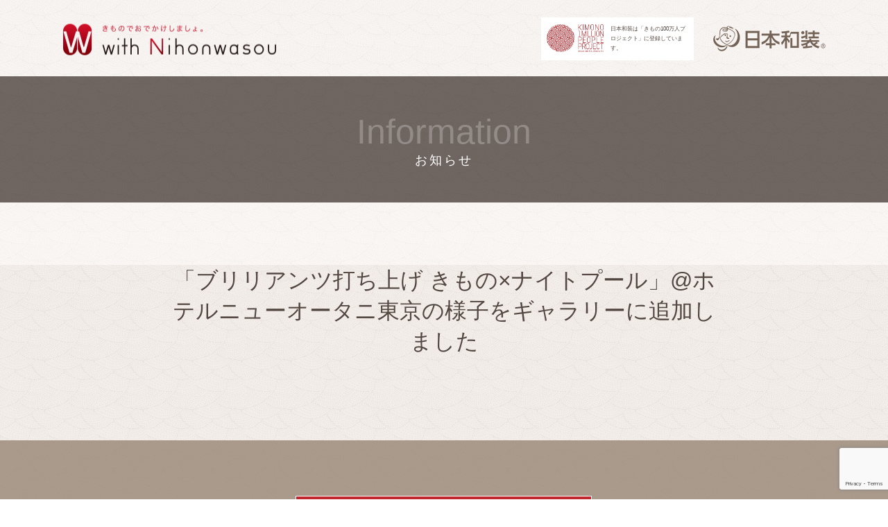

--- FILE ---
content_type: text/html; charset=UTF-8
request_url: https://kosode.net/info/info-9135/
body_size: 7344
content:
<!doctype html>
<html lang="ja">
<head>
<meta charset="utf-8">
<meta name="viewport" content="width=device-width,initial-scale=1">
<meta http-equiv="X-UA-Compatible" content="IE=edge">
<meta name="format-detection" content="telephone=no, email=no, address=no">

				
	
	
	
<meta name="description" content="日本和装 | with Nihonwasou | 「ブリリアンツ打ち上げ きもの×ナイトプール」@ホテルニューオータニ東京の様子をギャラリーに追加しました|">
	
	
<link rel="apple-touch-icon" href="./img/apple-touch-icon.png" sizes="180x180">
<link rel="icon" type="image/png" href="./img/android-touch-icon.png" sizes="192x192">
<link rel="stylesheet" type="text/css" href="https://kosode.net/wp/wp-content/themes/sotugyo/js/slick/slick-theme.css">
<link rel="stylesheet" type="text/css" href="https://kosode.net/wp/wp-content/themes/sotugyo/js/slick/slick.css"> 
<link rel="stylesheet" type="text/css" href="https://kosode.net/wp/wp-content/themes/sotugyo/jquery.fancybox.css">
<link rel="stylesheet" type="text/css" href="https://kosode.net/wp/wp-content/themes/sotugyo/normalize.css">
<link rel="stylesheet" type="text/css" href="https://kosode.net/wp/wp-content/themes/sotugyo/style.css?update=20200332">
<link rel="stylesheet" href="https://use.fontawesome.com/releases/v5.3.1/css/all.css" integrity="sha384-mzrmE5qonljUremFsqc01SB46JvROS7bZs3IO2EmfFsd15uHvIt+Y8vEf7N7fWAU" crossorigin="anonymous">
<link rel="stylesheet" type="text/css" href="https://kosode.net/wp/wp-content/themes/sotugyo/print.css?update=20200320" media="print">
<title>日本和装 | with Nihonwasou</title>
<meta name='robots' content='max-image-preview:large' />
<link rel='dns-prefetch' href='//www.google.com' />
<link rel='dns-prefetch' href='//s.w.org' />
<script type="text/javascript">
window._wpemojiSettings = {"baseUrl":"https:\/\/s.w.org\/images\/core\/emoji\/14.0.0\/72x72\/","ext":".png","svgUrl":"https:\/\/s.w.org\/images\/core\/emoji\/14.0.0\/svg\/","svgExt":".svg","source":{"concatemoji":"https:\/\/kosode.net\/wp\/wp-includes\/js\/wp-emoji-release.min.js?ver=6.0.11"}};
/*! This file is auto-generated */
!function(e,a,t){var n,r,o,i=a.createElement("canvas"),p=i.getContext&&i.getContext("2d");function s(e,t){var a=String.fromCharCode,e=(p.clearRect(0,0,i.width,i.height),p.fillText(a.apply(this,e),0,0),i.toDataURL());return p.clearRect(0,0,i.width,i.height),p.fillText(a.apply(this,t),0,0),e===i.toDataURL()}function c(e){var t=a.createElement("script");t.src=e,t.defer=t.type="text/javascript",a.getElementsByTagName("head")[0].appendChild(t)}for(o=Array("flag","emoji"),t.supports={everything:!0,everythingExceptFlag:!0},r=0;r<o.length;r++)t.supports[o[r]]=function(e){if(!p||!p.fillText)return!1;switch(p.textBaseline="top",p.font="600 32px Arial",e){case"flag":return s([127987,65039,8205,9895,65039],[127987,65039,8203,9895,65039])?!1:!s([55356,56826,55356,56819],[55356,56826,8203,55356,56819])&&!s([55356,57332,56128,56423,56128,56418,56128,56421,56128,56430,56128,56423,56128,56447],[55356,57332,8203,56128,56423,8203,56128,56418,8203,56128,56421,8203,56128,56430,8203,56128,56423,8203,56128,56447]);case"emoji":return!s([129777,127995,8205,129778,127999],[129777,127995,8203,129778,127999])}return!1}(o[r]),t.supports.everything=t.supports.everything&&t.supports[o[r]],"flag"!==o[r]&&(t.supports.everythingExceptFlag=t.supports.everythingExceptFlag&&t.supports[o[r]]);t.supports.everythingExceptFlag=t.supports.everythingExceptFlag&&!t.supports.flag,t.DOMReady=!1,t.readyCallback=function(){t.DOMReady=!0},t.supports.everything||(n=function(){t.readyCallback()},a.addEventListener?(a.addEventListener("DOMContentLoaded",n,!1),e.addEventListener("load",n,!1)):(e.attachEvent("onload",n),a.attachEvent("onreadystatechange",function(){"complete"===a.readyState&&t.readyCallback()})),(e=t.source||{}).concatemoji?c(e.concatemoji):e.wpemoji&&e.twemoji&&(c(e.twemoji),c(e.wpemoji)))}(window,document,window._wpemojiSettings);
</script>
<style type="text/css">
img.wp-smiley,
img.emoji {
	display: inline !important;
	border: none !important;
	box-shadow: none !important;
	height: 1em !important;
	width: 1em !important;
	margin: 0 0.07em !important;
	vertical-align: -0.1em !important;
	background: none !important;
	padding: 0 !important;
}
</style>
	<link rel='stylesheet' id='wp-block-library-css'  href='https://kosode.net/wp/wp-includes/css/dist/block-library/style.min.css?ver=6.0.11' type='text/css' media='all' />
<style id='global-styles-inline-css' type='text/css'>
body{--wp--preset--color--black: #000000;--wp--preset--color--cyan-bluish-gray: #abb8c3;--wp--preset--color--white: #ffffff;--wp--preset--color--pale-pink: #f78da7;--wp--preset--color--vivid-red: #cf2e2e;--wp--preset--color--luminous-vivid-orange: #ff6900;--wp--preset--color--luminous-vivid-amber: #fcb900;--wp--preset--color--light-green-cyan: #7bdcb5;--wp--preset--color--vivid-green-cyan: #00d084;--wp--preset--color--pale-cyan-blue: #8ed1fc;--wp--preset--color--vivid-cyan-blue: #0693e3;--wp--preset--color--vivid-purple: #9b51e0;--wp--preset--gradient--vivid-cyan-blue-to-vivid-purple: linear-gradient(135deg,rgba(6,147,227,1) 0%,rgb(155,81,224) 100%);--wp--preset--gradient--light-green-cyan-to-vivid-green-cyan: linear-gradient(135deg,rgb(122,220,180) 0%,rgb(0,208,130) 100%);--wp--preset--gradient--luminous-vivid-amber-to-luminous-vivid-orange: linear-gradient(135deg,rgba(252,185,0,1) 0%,rgba(255,105,0,1) 100%);--wp--preset--gradient--luminous-vivid-orange-to-vivid-red: linear-gradient(135deg,rgba(255,105,0,1) 0%,rgb(207,46,46) 100%);--wp--preset--gradient--very-light-gray-to-cyan-bluish-gray: linear-gradient(135deg,rgb(238,238,238) 0%,rgb(169,184,195) 100%);--wp--preset--gradient--cool-to-warm-spectrum: linear-gradient(135deg,rgb(74,234,220) 0%,rgb(151,120,209) 20%,rgb(207,42,186) 40%,rgb(238,44,130) 60%,rgb(251,105,98) 80%,rgb(254,248,76) 100%);--wp--preset--gradient--blush-light-purple: linear-gradient(135deg,rgb(255,206,236) 0%,rgb(152,150,240) 100%);--wp--preset--gradient--blush-bordeaux: linear-gradient(135deg,rgb(254,205,165) 0%,rgb(254,45,45) 50%,rgb(107,0,62) 100%);--wp--preset--gradient--luminous-dusk: linear-gradient(135deg,rgb(255,203,112) 0%,rgb(199,81,192) 50%,rgb(65,88,208) 100%);--wp--preset--gradient--pale-ocean: linear-gradient(135deg,rgb(255,245,203) 0%,rgb(182,227,212) 50%,rgb(51,167,181) 100%);--wp--preset--gradient--electric-grass: linear-gradient(135deg,rgb(202,248,128) 0%,rgb(113,206,126) 100%);--wp--preset--gradient--midnight: linear-gradient(135deg,rgb(2,3,129) 0%,rgb(40,116,252) 100%);--wp--preset--duotone--dark-grayscale: url('#wp-duotone-dark-grayscale');--wp--preset--duotone--grayscale: url('#wp-duotone-grayscale');--wp--preset--duotone--purple-yellow: url('#wp-duotone-purple-yellow');--wp--preset--duotone--blue-red: url('#wp-duotone-blue-red');--wp--preset--duotone--midnight: url('#wp-duotone-midnight');--wp--preset--duotone--magenta-yellow: url('#wp-duotone-magenta-yellow');--wp--preset--duotone--purple-green: url('#wp-duotone-purple-green');--wp--preset--duotone--blue-orange: url('#wp-duotone-blue-orange');--wp--preset--font-size--small: 13px;--wp--preset--font-size--medium: 20px;--wp--preset--font-size--large: 36px;--wp--preset--font-size--x-large: 42px;}.has-black-color{color: var(--wp--preset--color--black) !important;}.has-cyan-bluish-gray-color{color: var(--wp--preset--color--cyan-bluish-gray) !important;}.has-white-color{color: var(--wp--preset--color--white) !important;}.has-pale-pink-color{color: var(--wp--preset--color--pale-pink) !important;}.has-vivid-red-color{color: var(--wp--preset--color--vivid-red) !important;}.has-luminous-vivid-orange-color{color: var(--wp--preset--color--luminous-vivid-orange) !important;}.has-luminous-vivid-amber-color{color: var(--wp--preset--color--luminous-vivid-amber) !important;}.has-light-green-cyan-color{color: var(--wp--preset--color--light-green-cyan) !important;}.has-vivid-green-cyan-color{color: var(--wp--preset--color--vivid-green-cyan) !important;}.has-pale-cyan-blue-color{color: var(--wp--preset--color--pale-cyan-blue) !important;}.has-vivid-cyan-blue-color{color: var(--wp--preset--color--vivid-cyan-blue) !important;}.has-vivid-purple-color{color: var(--wp--preset--color--vivid-purple) !important;}.has-black-background-color{background-color: var(--wp--preset--color--black) !important;}.has-cyan-bluish-gray-background-color{background-color: var(--wp--preset--color--cyan-bluish-gray) !important;}.has-white-background-color{background-color: var(--wp--preset--color--white) !important;}.has-pale-pink-background-color{background-color: var(--wp--preset--color--pale-pink) !important;}.has-vivid-red-background-color{background-color: var(--wp--preset--color--vivid-red) !important;}.has-luminous-vivid-orange-background-color{background-color: var(--wp--preset--color--luminous-vivid-orange) !important;}.has-luminous-vivid-amber-background-color{background-color: var(--wp--preset--color--luminous-vivid-amber) !important;}.has-light-green-cyan-background-color{background-color: var(--wp--preset--color--light-green-cyan) !important;}.has-vivid-green-cyan-background-color{background-color: var(--wp--preset--color--vivid-green-cyan) !important;}.has-pale-cyan-blue-background-color{background-color: var(--wp--preset--color--pale-cyan-blue) !important;}.has-vivid-cyan-blue-background-color{background-color: var(--wp--preset--color--vivid-cyan-blue) !important;}.has-vivid-purple-background-color{background-color: var(--wp--preset--color--vivid-purple) !important;}.has-black-border-color{border-color: var(--wp--preset--color--black) !important;}.has-cyan-bluish-gray-border-color{border-color: var(--wp--preset--color--cyan-bluish-gray) !important;}.has-white-border-color{border-color: var(--wp--preset--color--white) !important;}.has-pale-pink-border-color{border-color: var(--wp--preset--color--pale-pink) !important;}.has-vivid-red-border-color{border-color: var(--wp--preset--color--vivid-red) !important;}.has-luminous-vivid-orange-border-color{border-color: var(--wp--preset--color--luminous-vivid-orange) !important;}.has-luminous-vivid-amber-border-color{border-color: var(--wp--preset--color--luminous-vivid-amber) !important;}.has-light-green-cyan-border-color{border-color: var(--wp--preset--color--light-green-cyan) !important;}.has-vivid-green-cyan-border-color{border-color: var(--wp--preset--color--vivid-green-cyan) !important;}.has-pale-cyan-blue-border-color{border-color: var(--wp--preset--color--pale-cyan-blue) !important;}.has-vivid-cyan-blue-border-color{border-color: var(--wp--preset--color--vivid-cyan-blue) !important;}.has-vivid-purple-border-color{border-color: var(--wp--preset--color--vivid-purple) !important;}.has-vivid-cyan-blue-to-vivid-purple-gradient-background{background: var(--wp--preset--gradient--vivid-cyan-blue-to-vivid-purple) !important;}.has-light-green-cyan-to-vivid-green-cyan-gradient-background{background: var(--wp--preset--gradient--light-green-cyan-to-vivid-green-cyan) !important;}.has-luminous-vivid-amber-to-luminous-vivid-orange-gradient-background{background: var(--wp--preset--gradient--luminous-vivid-amber-to-luminous-vivid-orange) !important;}.has-luminous-vivid-orange-to-vivid-red-gradient-background{background: var(--wp--preset--gradient--luminous-vivid-orange-to-vivid-red) !important;}.has-very-light-gray-to-cyan-bluish-gray-gradient-background{background: var(--wp--preset--gradient--very-light-gray-to-cyan-bluish-gray) !important;}.has-cool-to-warm-spectrum-gradient-background{background: var(--wp--preset--gradient--cool-to-warm-spectrum) !important;}.has-blush-light-purple-gradient-background{background: var(--wp--preset--gradient--blush-light-purple) !important;}.has-blush-bordeaux-gradient-background{background: var(--wp--preset--gradient--blush-bordeaux) !important;}.has-luminous-dusk-gradient-background{background: var(--wp--preset--gradient--luminous-dusk) !important;}.has-pale-ocean-gradient-background{background: var(--wp--preset--gradient--pale-ocean) !important;}.has-electric-grass-gradient-background{background: var(--wp--preset--gradient--electric-grass) !important;}.has-midnight-gradient-background{background: var(--wp--preset--gradient--midnight) !important;}.has-small-font-size{font-size: var(--wp--preset--font-size--small) !important;}.has-medium-font-size{font-size: var(--wp--preset--font-size--medium) !important;}.has-large-font-size{font-size: var(--wp--preset--font-size--large) !important;}.has-x-large-font-size{font-size: var(--wp--preset--font-size--x-large) !important;}
</style>
<link rel='stylesheet' id='contact-form-7-css'  href='https://kosode.net/wp/wp-content/plugins/contact-form-7/includes/css/styles.css?ver=5.6.4' type='text/css' media='all' />
<script type='text/javascript' src='https://kosode.net/wp/wp-includes/js/jquery/jquery.min.js?ver=3.6.0' id='jquery-core-js'></script>
<script type='text/javascript' src='https://kosode.net/wp/wp-includes/js/jquery/jquery-migrate.min.js?ver=3.3.2' id='jquery-migrate-js'></script>
<link rel="https://api.w.org/" href="https://kosode.net/wp-json/" /><link rel="EditURI" type="application/rsd+xml" title="RSD" href="https://kosode.net/wp/xmlrpc.php?rsd" />
<link rel="wlwmanifest" type="application/wlwmanifest+xml" href="https://kosode.net/wp/wp-includes/wlwmanifest.xml" /> 
<meta name="generator" content="WordPress 6.0.11" />
<link rel="canonical" href="https://kosode.net/info/info-9135/" />
<link rel='shortlink' href='https://kosode.net/?p=9135' />
<link rel="alternate" type="application/json+oembed" href="https://kosode.net/wp-json/oembed/1.0/embed?url=https%3A%2F%2Fkosode.net%2Finfo%2Finfo-9135%2F" />
<link rel="alternate" type="text/xml+oembed" href="https://kosode.net/wp-json/oembed/1.0/embed?url=https%3A%2F%2Fkosode.net%2Finfo%2Finfo-9135%2F&#038;format=xml" />
<!-- Google Tag Manager -->
<script>(function(w,d,s,l,i){w[l]=w[l]||[];w[l].push({'gtm.start':
new Date().getTime(),event:'gtm.js'});var f=d.getElementsByTagName(s)[0],
j=d.createElement(s),dl=l!='dataLayer'?'&l='+l:'';j.async=true;j.src=
'https://www.googletagmanager.com/gtm.js?id='+i+dl;f.parentNode.insertBefore(j,f);
})(window,document,'script','dataLayer','GTM-5BKH97D');</script>
<!-- End Google Tag Manager -->
	
	
	
					<meta property="og:title" content="「ブリリアンツ打ち上げ きもの×ナイトプール」@ホテルニューオータニ東京の様子をギャラリーに追加しました |  | 日本和装 | with Nihonwasou" />
		<meta property="og:url" content="https://kosode.net/info/info-9135/" />
	
	<meta property="og:type" content="article" />
		<meta property="og:image" content="https://www.wasou.com/index-images/pickup-bun_withNihonwasou.png">
	<meta property="og:description" content="" />
	
	
	
	
	
</head>
<body>
	<div id="wrap">
		<a href="#" class="toTop"></a>
		<header>
			<div class="inner inner-header">
				<div class="headerUtility ">
					<h1 class="header_logo"><span class="h1text">日本和装 With Nihonwasou　日本和装のイベント情報サイト</span>
						<a href="https://kosode.net/">
							<img src="https://kosode.net/wp/wp-content/themes/sotugyo/images/common/logo.png" alt="日本和装 With Nihonwasou">
						</a>
								</h1>
	
					<div class="menuBtn">
						<span></span>
						<span></span>
						<span></span>
					</div>
					
										
				
		<style>
			.kpj{margin: 0px 0 0; padding: 10px 8px; text-align: center; background-color:rgba(255,255,255,1.0); overflow: hidden; color:#534741;}
			.kpj img{width:40%; margin:0 2% 0 0;float:left;}
			.kpj p{ display: inline-block; width: 55%; text-align: left; float:right; font-size:8px; line-height: 14px;}

			@media screen and (min-width: 600px) {/* pc */
				header .kpj{position: absolute; right:190px; top:25px; width: 220px;}
			}
			@media screen and (max-width: 599px) {/*sp*/
				header .kpj{display: none;}
			}
		</style>
						
		<div class="kpj">
			 <a href="https://kimono.team/" target="_new"><img src="https://kosode.net/img/kpj_logo.png"/></a>
			<p>日本和装は「きもの100万人プロジェクト」に登録しています。</p>
		 </div>
		
					
				</div>
			</div>
						<div class="gNavCnt">
				<nav>
					<ul class="gNav tb-p">
						<li><a href="https://kosode.net/">TOP ページ</a></li>
						<li><a href="https://www.wasou.com/support/" target="_blank">サイトについてのお問合せ</a></li>
						<li><a href="https://www.wasou.com/policy/privacy.html" target="_blank">プライバシーポリシー</a></li>
						<li><a href="https://www.wasou.com/profile/info/profile.html" target="_blank">運営会社情報</a></li>
					</ul>
				</nav>
			</div>
		</header>

<div class="contentWrap contentWrap-info">
			<main>
 								            <article>
					<h2 class="tit-main brn">
						<span class="eng">Information</span>
						<span class="ja">お知らせ</span>
					</h2>
					
					<div class="post_content">
						<div class="event_eyecatchCnt">
							<img src="" alt="">
						</div>
						<div class="inner inner-single">
							<h3 class="tit-single">「ブリリアンツ打ち上げ きもの×ナイトプール」@ホテルニューオータニ東京の様子をギャラリーに追加しました</h3>
							<p>
															</p>
						</div>
					</div>
					<div class="fleelfree primary">
						<p>お申込み・お問合せはお気軽に</p>
						<p>
							<a href="https://kosode.net/info/info-9135//entry">お申込みフォーム</a>
						</p>
						<div>

							<p><img src="https://kosode.net/wp/wp-content/themes/sotugyo/images/common/tel_white.png" /></p>
						</div>
					</div>
					  <div class="address_lineCnt">
    <div class="inner inner-main address_cf">
	
      <div class="addressCnt">
        <address>
		<dl>
			<dt>日本和装 きもの食いしんぼう部<span class="tel_ptime">【受付】9:00~18:00</span></dt>
			<dd>
								<span class="address"><br></span>
				<span class="tel">TEL.<b>0120-154-829</b><span class="tel_time">（9:00~18:00）</span></span>			</dd>
			</dl>
		</address>
      </div>

      		
							<style>
					@media screen and (min-width: 600px){ /*PC*/
						.lineCnt .friend p{width: calc(100% - 160px);}
					}
				</style>
				<div class="lineCnt">
				  <div class="friend">
					<p>
					  LINEで情報配信中
					  <span class="pc">お友達登録(東日本・関西)→</span>
					</p>
					<img src="https://kosode.net/wp/wp-content/uploads/2023/02/kui_qr_h.png" alt="" class="lineqr" style="margin-right: 16px;"><img src="https://kosode.net/wp/wp-content/uploads/2023/02/kui_qr_k.png" alt="" class="lineqr">
					<p class="sp-l gfw"><a href="https://line.me/ti/p/%40109kaywr">「東日本」にお友達登録</a></p>
					<p class="sp-l gfw"><a href="https://lin.ee/Ml1Jsu5">「関西」にお友達登録</a></p>
				  </div>

				</div>

		
					
            </div>
  </div>
              				</article>

			
		
	</main>
		</div>
<footer>
			<div class="footer_divider">
				<div class="inner inner-footer">
											<div class="selectboxCnt_spfoot">
							<select style="color: #736357" name="branch" onChange="location.href=value;">
								<option selecled>局を選択する</option>
								<option value="https://kosode.net/area/sapporo">北海道局</option>
								<option value="https://kosode.net/area/sendai">仙台局</option>
								<option value="https://kosode.net/area/niigata">新潟局</option>
								<option value="https://kosode.net/area/saitama">さいたま局</option>
								<option value="https://kosode.net/area/jotojonan">東京城東・城南局</option>
								<option value="https://kosode.net/area/johokujosai">東京城北・城西局</option>
								<option value="https://kosode.net/area/chiba">千葉局</option>
								<option value="https://kosode.net/area/yokohama">横浜局</option>
								<option value="https://kosode.net/area/shizuoka">静岡局</option>
								<option value="https://kosode.net/area/hamamatu">静岡局 浜松支部</option>
								<option value="https://kosode.net/area/nagoya">名古屋局</option>
								<!--<option value="https://kosode.net/area/matue">松江局</option>-->
								<option value="https://kosode.net/area/osakahanna">大阪・阪奈局</option>
								<option value="https://kosode.net/area/kyoto">京都局</option>
								<option value="https://kosode.net/area/kobe">神戸局</option>
								<option value="https://kosode.net/area/hiroshima">広島局</option>
								<option value="https://kosode.net/area/okayama">岡山局</option>
								<option value="https://kosode.net/area/takamatu">岡山局 高松支部</option>
								<option value="https://kosode.net/area/hukuoka">福岡局</option>
								<option value="https://kosode.net/area/okinawa">日本和装 沖縄</option>
								<!--<option value="https://kosode.net/area/nationwide">全国</option>-->
								<option value="https://kosode.net/area/kuishinbo">きもの食いしんぼう部</option>
							</select>
							</div>
						
<img src="https://kosode.net/wp/wp-content/themes/sotugyo/images/common/bg_logo_wht2.png?20240228" class="f_logo">
					<div class="footerUtility">

						<div class="footer_linkCnt">
							<p class="footer_linkTop">
								<a href="https://kosode.net/" title="日本和装 With Nihonwasou">TOPページ</a>
							</p>
							<ul>
								<li><a href="https://www.wasou.com/support/" target="_blank">サイトについてのお問合せ</a></li>
								<li><a href="https://www.wasou.com/policy/privacy.html" target="_blank">プライバシーポリシー</a></li>
								<li><a href="https://www.wasou.com/profile/info/profile.html" target="_blank">運営会社情報</a></li>
							</ul>
						</div>
						<div class="footer_branchCnt">
							<section>
								<h3>拠点一覧</h3>
								<ul><div>
									<li><a href="https://kosode.net/area/sapporo">北海道局</a></li>
									<li class="w120"><a href="https://kosode.net/area/chiba">千葉局</a></li>
									<li class="w115"><a href="https://kosode.net/area/shizuoka">静岡局</a></li>
									<li><a href="https://kosode.net/area/osakahanna">大阪・阪奈局</a></li>
									<li><a href="https://kosode.net/area/hiroshima">広島局</a></li>
									<li class="w135"><a href="https://kosode.net/area/kuishinbo">きもの食いしんぼう部</a></li>
									</div>
									<div>
									<li><a href="https://kosode.net/area/sendai">仙台局</a></li>
									<li class="w120"><a href="https://kosode.net/area/johokujosai">東京城北・城西局</a></li>
									<li class="w115"><a href="https://kosode.net/area/hamamatu">静岡局 浜松支部</a></li>
									<li><a href="https://kosode.net/area/kobe">神戸局</a></li>
									<li><a href="https://kosode.net/area/hukuoka">福岡局</a></li>
									
									</div>
									<div>
									<li><a href="https://kosode.net/area/niigata">新潟局</a></li>
									<li class="w120"><a href="https://kosode.net/area/jotojonan">東京城東・城南局</a></li>
									<li class="w115"><a href="https://kosode.net/area/nagoya">名古屋局</a></li>
									<li><a href="https://kosode.net/area/okayama">岡山局</a></li>
									<li><a href="https://kosode.net/area/okinawa">日本和装 沖縄</a></li>
									
									</div>
									<div>
									<li><a href="https://kosode.net/area/saitama">さいたま局</a></li>
									<li class="w120"><a href="https://kosode.net/area/yokohama">横浜局</a></li>
									<li class="w115"><a href="https://kosode.net/area/kyoto">京都局</a></li>
									<li><a href="https://kosode.net/area/takamatu">岡山局 高松支部</a></li>
									<!--<li><a href="https://kosode.net/area/matue">松江局</a></li>
									<li><a href="https://kosode.net/area/nationwide">全国</a></li>-->
									
									</div>								
								</ul>
							</section>
						</div>
					</div>
				</div>
			</div>
	


			<div class="kpj">
				 <a href="https://kimono.team/" target="_new"><img src="https://kosode.net/img/kpj_logo.png?20240228"/></a>
				<p>日本和装は「きもの100万人プロジェクト」に登録しています。<span><br>https://kimono.team/</span></p>
			 </div>
	

	
	
	<div class="copyright">
		<small>Copyright&copy; NIHONWASOU HOLDINGS, Inc. <br class="sp-p">All Rights Reserved.</small>
					

	
	<div class="sns">
	 <a href="https://www.facebook.com/nihonwasou/" target="_new"><img src="https://kosode.net/img/fb_logo_mini.png"/></a>
	<a href="https://www.instagram.com/nihonwasou_official/" target="_new"><img src="https://kosode.net/img/inst_logo_mini.png"/></a>
	</div>
	
	</div>
			
		</footer>

<div class="input">
					 <div class="inner">
						 
					<h3>「ブリリアンツ打ち上げ きもの×ナイトプール」@ホテルニューオータニ東京の様子をギャラリーに追加しました</h3><h4>お申込みはフリーダイヤルでも！<b>0120-154-829</b></h4>
					<div class="inputArea">
						
							 
							<dl class="date"><dt>ご希望日時</dt><dd></dd></dl>
													
														<dl class="name"><dt>お名前</dt><dd></dd></dl>
							 <dl class="tel"><dt>お電話</dt><dd></dd></dl>
							 						</div>
                  </div></div>
	</div><!--/ wrap-->
<!-- <script type="text/javascript" src="./js/jquery-3.3.1.min.js"></script> -->
<script
src="https://code.jquery.com/jquery-1.12.4.min.js"
integrity="sha256-ZosEbRLbNQzLpnKIkEdrPv7lOy9C27hHQ+Xp8a4MxAQ="
crossorigin="anonymous"></script>
<script type="text/javascript" src="https://kosode.net/wp/wp-content/themes/sotugyo/js/slick/slick.min.js"></script>
<script type="text/javascript" src="https://kosode.net/wp/wp-content/themes/sotugyo/js/jquery.matchHeight.js"></script>
<script type="text/javascript" src="https://kosode.net/wp/wp-content/themes/sotugyo/js/jquery.fancybox.min.js"></script>
<script type="text/javascript" src="https://kosode.net/wp/wp-content/themes/sotugyo/js/main.js"></script>

<script type='text/javascript' src='https://kosode.net/wp/wp-content/plugins/contact-form-7/includes/swv/js/index.js?ver=5.6.4' id='swv-js'></script>
<script type='text/javascript' id='contact-form-7-js-extra'>
/* <![CDATA[ */
var wpcf7 = {"api":{"root":"https:\/\/kosode.net\/wp-json\/","namespace":"contact-form-7\/v1"}};
/* ]]> */
</script>
<script type='text/javascript' src='https://kosode.net/wp/wp-content/plugins/contact-form-7/includes/js/index.js?ver=5.6.4' id='contact-form-7-js'></script>
<script type='text/javascript' src='https://www.google.com/recaptcha/api.js?render=6Ld0TMQqAAAAANgduXoWJfKdlAFX5CKMkLH7qwL3&#038;ver=3.0' id='google-recaptcha-js'></script>
<script type='text/javascript' src='https://kosode.net/wp/wp-includes/js/dist/vendor/regenerator-runtime.min.js?ver=0.13.9' id='regenerator-runtime-js'></script>
<script type='text/javascript' src='https://kosode.net/wp/wp-includes/js/dist/vendor/wp-polyfill.min.js?ver=3.15.0' id='wp-polyfill-js'></script>
<script type='text/javascript' id='wpcf7-recaptcha-js-extra'>
/* <![CDATA[ */
var wpcf7_recaptcha = {"sitekey":"6Ld0TMQqAAAAANgduXoWJfKdlAFX5CKMkLH7qwL3","actions":{"homepage":"homepage","contactform":"contactform"}};
/* ]]> */
</script>
<script type='text/javascript' src='https://kosode.net/wp/wp-content/plugins/contact-form-7/modules/recaptcha/index.js?ver=5.6.4' id='wpcf7-recaptcha-js'></script>


</body>
</html>


--- FILE ---
content_type: text/html; charset=utf-8
request_url: https://www.google.com/recaptcha/api2/anchor?ar=1&k=6Ld0TMQqAAAAANgduXoWJfKdlAFX5CKMkLH7qwL3&co=aHR0cHM6Ly9rb3NvZGUubmV0OjQ0Mw..&hl=en&v=PoyoqOPhxBO7pBk68S4YbpHZ&size=invisible&anchor-ms=20000&execute-ms=30000&cb=izrz0c7j44ks
body_size: 48877
content:
<!DOCTYPE HTML><html dir="ltr" lang="en"><head><meta http-equiv="Content-Type" content="text/html; charset=UTF-8">
<meta http-equiv="X-UA-Compatible" content="IE=edge">
<title>reCAPTCHA</title>
<style type="text/css">
/* cyrillic-ext */
@font-face {
  font-family: 'Roboto';
  font-style: normal;
  font-weight: 400;
  font-stretch: 100%;
  src: url(//fonts.gstatic.com/s/roboto/v48/KFO7CnqEu92Fr1ME7kSn66aGLdTylUAMa3GUBHMdazTgWw.woff2) format('woff2');
  unicode-range: U+0460-052F, U+1C80-1C8A, U+20B4, U+2DE0-2DFF, U+A640-A69F, U+FE2E-FE2F;
}
/* cyrillic */
@font-face {
  font-family: 'Roboto';
  font-style: normal;
  font-weight: 400;
  font-stretch: 100%;
  src: url(//fonts.gstatic.com/s/roboto/v48/KFO7CnqEu92Fr1ME7kSn66aGLdTylUAMa3iUBHMdazTgWw.woff2) format('woff2');
  unicode-range: U+0301, U+0400-045F, U+0490-0491, U+04B0-04B1, U+2116;
}
/* greek-ext */
@font-face {
  font-family: 'Roboto';
  font-style: normal;
  font-weight: 400;
  font-stretch: 100%;
  src: url(//fonts.gstatic.com/s/roboto/v48/KFO7CnqEu92Fr1ME7kSn66aGLdTylUAMa3CUBHMdazTgWw.woff2) format('woff2');
  unicode-range: U+1F00-1FFF;
}
/* greek */
@font-face {
  font-family: 'Roboto';
  font-style: normal;
  font-weight: 400;
  font-stretch: 100%;
  src: url(//fonts.gstatic.com/s/roboto/v48/KFO7CnqEu92Fr1ME7kSn66aGLdTylUAMa3-UBHMdazTgWw.woff2) format('woff2');
  unicode-range: U+0370-0377, U+037A-037F, U+0384-038A, U+038C, U+038E-03A1, U+03A3-03FF;
}
/* math */
@font-face {
  font-family: 'Roboto';
  font-style: normal;
  font-weight: 400;
  font-stretch: 100%;
  src: url(//fonts.gstatic.com/s/roboto/v48/KFO7CnqEu92Fr1ME7kSn66aGLdTylUAMawCUBHMdazTgWw.woff2) format('woff2');
  unicode-range: U+0302-0303, U+0305, U+0307-0308, U+0310, U+0312, U+0315, U+031A, U+0326-0327, U+032C, U+032F-0330, U+0332-0333, U+0338, U+033A, U+0346, U+034D, U+0391-03A1, U+03A3-03A9, U+03B1-03C9, U+03D1, U+03D5-03D6, U+03F0-03F1, U+03F4-03F5, U+2016-2017, U+2034-2038, U+203C, U+2040, U+2043, U+2047, U+2050, U+2057, U+205F, U+2070-2071, U+2074-208E, U+2090-209C, U+20D0-20DC, U+20E1, U+20E5-20EF, U+2100-2112, U+2114-2115, U+2117-2121, U+2123-214F, U+2190, U+2192, U+2194-21AE, U+21B0-21E5, U+21F1-21F2, U+21F4-2211, U+2213-2214, U+2216-22FF, U+2308-230B, U+2310, U+2319, U+231C-2321, U+2336-237A, U+237C, U+2395, U+239B-23B7, U+23D0, U+23DC-23E1, U+2474-2475, U+25AF, U+25B3, U+25B7, U+25BD, U+25C1, U+25CA, U+25CC, U+25FB, U+266D-266F, U+27C0-27FF, U+2900-2AFF, U+2B0E-2B11, U+2B30-2B4C, U+2BFE, U+3030, U+FF5B, U+FF5D, U+1D400-1D7FF, U+1EE00-1EEFF;
}
/* symbols */
@font-face {
  font-family: 'Roboto';
  font-style: normal;
  font-weight: 400;
  font-stretch: 100%;
  src: url(//fonts.gstatic.com/s/roboto/v48/KFO7CnqEu92Fr1ME7kSn66aGLdTylUAMaxKUBHMdazTgWw.woff2) format('woff2');
  unicode-range: U+0001-000C, U+000E-001F, U+007F-009F, U+20DD-20E0, U+20E2-20E4, U+2150-218F, U+2190, U+2192, U+2194-2199, U+21AF, U+21E6-21F0, U+21F3, U+2218-2219, U+2299, U+22C4-22C6, U+2300-243F, U+2440-244A, U+2460-24FF, U+25A0-27BF, U+2800-28FF, U+2921-2922, U+2981, U+29BF, U+29EB, U+2B00-2BFF, U+4DC0-4DFF, U+FFF9-FFFB, U+10140-1018E, U+10190-1019C, U+101A0, U+101D0-101FD, U+102E0-102FB, U+10E60-10E7E, U+1D2C0-1D2D3, U+1D2E0-1D37F, U+1F000-1F0FF, U+1F100-1F1AD, U+1F1E6-1F1FF, U+1F30D-1F30F, U+1F315, U+1F31C, U+1F31E, U+1F320-1F32C, U+1F336, U+1F378, U+1F37D, U+1F382, U+1F393-1F39F, U+1F3A7-1F3A8, U+1F3AC-1F3AF, U+1F3C2, U+1F3C4-1F3C6, U+1F3CA-1F3CE, U+1F3D4-1F3E0, U+1F3ED, U+1F3F1-1F3F3, U+1F3F5-1F3F7, U+1F408, U+1F415, U+1F41F, U+1F426, U+1F43F, U+1F441-1F442, U+1F444, U+1F446-1F449, U+1F44C-1F44E, U+1F453, U+1F46A, U+1F47D, U+1F4A3, U+1F4B0, U+1F4B3, U+1F4B9, U+1F4BB, U+1F4BF, U+1F4C8-1F4CB, U+1F4D6, U+1F4DA, U+1F4DF, U+1F4E3-1F4E6, U+1F4EA-1F4ED, U+1F4F7, U+1F4F9-1F4FB, U+1F4FD-1F4FE, U+1F503, U+1F507-1F50B, U+1F50D, U+1F512-1F513, U+1F53E-1F54A, U+1F54F-1F5FA, U+1F610, U+1F650-1F67F, U+1F687, U+1F68D, U+1F691, U+1F694, U+1F698, U+1F6AD, U+1F6B2, U+1F6B9-1F6BA, U+1F6BC, U+1F6C6-1F6CF, U+1F6D3-1F6D7, U+1F6E0-1F6EA, U+1F6F0-1F6F3, U+1F6F7-1F6FC, U+1F700-1F7FF, U+1F800-1F80B, U+1F810-1F847, U+1F850-1F859, U+1F860-1F887, U+1F890-1F8AD, U+1F8B0-1F8BB, U+1F8C0-1F8C1, U+1F900-1F90B, U+1F93B, U+1F946, U+1F984, U+1F996, U+1F9E9, U+1FA00-1FA6F, U+1FA70-1FA7C, U+1FA80-1FA89, U+1FA8F-1FAC6, U+1FACE-1FADC, U+1FADF-1FAE9, U+1FAF0-1FAF8, U+1FB00-1FBFF;
}
/* vietnamese */
@font-face {
  font-family: 'Roboto';
  font-style: normal;
  font-weight: 400;
  font-stretch: 100%;
  src: url(//fonts.gstatic.com/s/roboto/v48/KFO7CnqEu92Fr1ME7kSn66aGLdTylUAMa3OUBHMdazTgWw.woff2) format('woff2');
  unicode-range: U+0102-0103, U+0110-0111, U+0128-0129, U+0168-0169, U+01A0-01A1, U+01AF-01B0, U+0300-0301, U+0303-0304, U+0308-0309, U+0323, U+0329, U+1EA0-1EF9, U+20AB;
}
/* latin-ext */
@font-face {
  font-family: 'Roboto';
  font-style: normal;
  font-weight: 400;
  font-stretch: 100%;
  src: url(//fonts.gstatic.com/s/roboto/v48/KFO7CnqEu92Fr1ME7kSn66aGLdTylUAMa3KUBHMdazTgWw.woff2) format('woff2');
  unicode-range: U+0100-02BA, U+02BD-02C5, U+02C7-02CC, U+02CE-02D7, U+02DD-02FF, U+0304, U+0308, U+0329, U+1D00-1DBF, U+1E00-1E9F, U+1EF2-1EFF, U+2020, U+20A0-20AB, U+20AD-20C0, U+2113, U+2C60-2C7F, U+A720-A7FF;
}
/* latin */
@font-face {
  font-family: 'Roboto';
  font-style: normal;
  font-weight: 400;
  font-stretch: 100%;
  src: url(//fonts.gstatic.com/s/roboto/v48/KFO7CnqEu92Fr1ME7kSn66aGLdTylUAMa3yUBHMdazQ.woff2) format('woff2');
  unicode-range: U+0000-00FF, U+0131, U+0152-0153, U+02BB-02BC, U+02C6, U+02DA, U+02DC, U+0304, U+0308, U+0329, U+2000-206F, U+20AC, U+2122, U+2191, U+2193, U+2212, U+2215, U+FEFF, U+FFFD;
}
/* cyrillic-ext */
@font-face {
  font-family: 'Roboto';
  font-style: normal;
  font-weight: 500;
  font-stretch: 100%;
  src: url(//fonts.gstatic.com/s/roboto/v48/KFO7CnqEu92Fr1ME7kSn66aGLdTylUAMa3GUBHMdazTgWw.woff2) format('woff2');
  unicode-range: U+0460-052F, U+1C80-1C8A, U+20B4, U+2DE0-2DFF, U+A640-A69F, U+FE2E-FE2F;
}
/* cyrillic */
@font-face {
  font-family: 'Roboto';
  font-style: normal;
  font-weight: 500;
  font-stretch: 100%;
  src: url(//fonts.gstatic.com/s/roboto/v48/KFO7CnqEu92Fr1ME7kSn66aGLdTylUAMa3iUBHMdazTgWw.woff2) format('woff2');
  unicode-range: U+0301, U+0400-045F, U+0490-0491, U+04B0-04B1, U+2116;
}
/* greek-ext */
@font-face {
  font-family: 'Roboto';
  font-style: normal;
  font-weight: 500;
  font-stretch: 100%;
  src: url(//fonts.gstatic.com/s/roboto/v48/KFO7CnqEu92Fr1ME7kSn66aGLdTylUAMa3CUBHMdazTgWw.woff2) format('woff2');
  unicode-range: U+1F00-1FFF;
}
/* greek */
@font-face {
  font-family: 'Roboto';
  font-style: normal;
  font-weight: 500;
  font-stretch: 100%;
  src: url(//fonts.gstatic.com/s/roboto/v48/KFO7CnqEu92Fr1ME7kSn66aGLdTylUAMa3-UBHMdazTgWw.woff2) format('woff2');
  unicode-range: U+0370-0377, U+037A-037F, U+0384-038A, U+038C, U+038E-03A1, U+03A3-03FF;
}
/* math */
@font-face {
  font-family: 'Roboto';
  font-style: normal;
  font-weight: 500;
  font-stretch: 100%;
  src: url(//fonts.gstatic.com/s/roboto/v48/KFO7CnqEu92Fr1ME7kSn66aGLdTylUAMawCUBHMdazTgWw.woff2) format('woff2');
  unicode-range: U+0302-0303, U+0305, U+0307-0308, U+0310, U+0312, U+0315, U+031A, U+0326-0327, U+032C, U+032F-0330, U+0332-0333, U+0338, U+033A, U+0346, U+034D, U+0391-03A1, U+03A3-03A9, U+03B1-03C9, U+03D1, U+03D5-03D6, U+03F0-03F1, U+03F4-03F5, U+2016-2017, U+2034-2038, U+203C, U+2040, U+2043, U+2047, U+2050, U+2057, U+205F, U+2070-2071, U+2074-208E, U+2090-209C, U+20D0-20DC, U+20E1, U+20E5-20EF, U+2100-2112, U+2114-2115, U+2117-2121, U+2123-214F, U+2190, U+2192, U+2194-21AE, U+21B0-21E5, U+21F1-21F2, U+21F4-2211, U+2213-2214, U+2216-22FF, U+2308-230B, U+2310, U+2319, U+231C-2321, U+2336-237A, U+237C, U+2395, U+239B-23B7, U+23D0, U+23DC-23E1, U+2474-2475, U+25AF, U+25B3, U+25B7, U+25BD, U+25C1, U+25CA, U+25CC, U+25FB, U+266D-266F, U+27C0-27FF, U+2900-2AFF, U+2B0E-2B11, U+2B30-2B4C, U+2BFE, U+3030, U+FF5B, U+FF5D, U+1D400-1D7FF, U+1EE00-1EEFF;
}
/* symbols */
@font-face {
  font-family: 'Roboto';
  font-style: normal;
  font-weight: 500;
  font-stretch: 100%;
  src: url(//fonts.gstatic.com/s/roboto/v48/KFO7CnqEu92Fr1ME7kSn66aGLdTylUAMaxKUBHMdazTgWw.woff2) format('woff2');
  unicode-range: U+0001-000C, U+000E-001F, U+007F-009F, U+20DD-20E0, U+20E2-20E4, U+2150-218F, U+2190, U+2192, U+2194-2199, U+21AF, U+21E6-21F0, U+21F3, U+2218-2219, U+2299, U+22C4-22C6, U+2300-243F, U+2440-244A, U+2460-24FF, U+25A0-27BF, U+2800-28FF, U+2921-2922, U+2981, U+29BF, U+29EB, U+2B00-2BFF, U+4DC0-4DFF, U+FFF9-FFFB, U+10140-1018E, U+10190-1019C, U+101A0, U+101D0-101FD, U+102E0-102FB, U+10E60-10E7E, U+1D2C0-1D2D3, U+1D2E0-1D37F, U+1F000-1F0FF, U+1F100-1F1AD, U+1F1E6-1F1FF, U+1F30D-1F30F, U+1F315, U+1F31C, U+1F31E, U+1F320-1F32C, U+1F336, U+1F378, U+1F37D, U+1F382, U+1F393-1F39F, U+1F3A7-1F3A8, U+1F3AC-1F3AF, U+1F3C2, U+1F3C4-1F3C6, U+1F3CA-1F3CE, U+1F3D4-1F3E0, U+1F3ED, U+1F3F1-1F3F3, U+1F3F5-1F3F7, U+1F408, U+1F415, U+1F41F, U+1F426, U+1F43F, U+1F441-1F442, U+1F444, U+1F446-1F449, U+1F44C-1F44E, U+1F453, U+1F46A, U+1F47D, U+1F4A3, U+1F4B0, U+1F4B3, U+1F4B9, U+1F4BB, U+1F4BF, U+1F4C8-1F4CB, U+1F4D6, U+1F4DA, U+1F4DF, U+1F4E3-1F4E6, U+1F4EA-1F4ED, U+1F4F7, U+1F4F9-1F4FB, U+1F4FD-1F4FE, U+1F503, U+1F507-1F50B, U+1F50D, U+1F512-1F513, U+1F53E-1F54A, U+1F54F-1F5FA, U+1F610, U+1F650-1F67F, U+1F687, U+1F68D, U+1F691, U+1F694, U+1F698, U+1F6AD, U+1F6B2, U+1F6B9-1F6BA, U+1F6BC, U+1F6C6-1F6CF, U+1F6D3-1F6D7, U+1F6E0-1F6EA, U+1F6F0-1F6F3, U+1F6F7-1F6FC, U+1F700-1F7FF, U+1F800-1F80B, U+1F810-1F847, U+1F850-1F859, U+1F860-1F887, U+1F890-1F8AD, U+1F8B0-1F8BB, U+1F8C0-1F8C1, U+1F900-1F90B, U+1F93B, U+1F946, U+1F984, U+1F996, U+1F9E9, U+1FA00-1FA6F, U+1FA70-1FA7C, U+1FA80-1FA89, U+1FA8F-1FAC6, U+1FACE-1FADC, U+1FADF-1FAE9, U+1FAF0-1FAF8, U+1FB00-1FBFF;
}
/* vietnamese */
@font-face {
  font-family: 'Roboto';
  font-style: normal;
  font-weight: 500;
  font-stretch: 100%;
  src: url(//fonts.gstatic.com/s/roboto/v48/KFO7CnqEu92Fr1ME7kSn66aGLdTylUAMa3OUBHMdazTgWw.woff2) format('woff2');
  unicode-range: U+0102-0103, U+0110-0111, U+0128-0129, U+0168-0169, U+01A0-01A1, U+01AF-01B0, U+0300-0301, U+0303-0304, U+0308-0309, U+0323, U+0329, U+1EA0-1EF9, U+20AB;
}
/* latin-ext */
@font-face {
  font-family: 'Roboto';
  font-style: normal;
  font-weight: 500;
  font-stretch: 100%;
  src: url(//fonts.gstatic.com/s/roboto/v48/KFO7CnqEu92Fr1ME7kSn66aGLdTylUAMa3KUBHMdazTgWw.woff2) format('woff2');
  unicode-range: U+0100-02BA, U+02BD-02C5, U+02C7-02CC, U+02CE-02D7, U+02DD-02FF, U+0304, U+0308, U+0329, U+1D00-1DBF, U+1E00-1E9F, U+1EF2-1EFF, U+2020, U+20A0-20AB, U+20AD-20C0, U+2113, U+2C60-2C7F, U+A720-A7FF;
}
/* latin */
@font-face {
  font-family: 'Roboto';
  font-style: normal;
  font-weight: 500;
  font-stretch: 100%;
  src: url(//fonts.gstatic.com/s/roboto/v48/KFO7CnqEu92Fr1ME7kSn66aGLdTylUAMa3yUBHMdazQ.woff2) format('woff2');
  unicode-range: U+0000-00FF, U+0131, U+0152-0153, U+02BB-02BC, U+02C6, U+02DA, U+02DC, U+0304, U+0308, U+0329, U+2000-206F, U+20AC, U+2122, U+2191, U+2193, U+2212, U+2215, U+FEFF, U+FFFD;
}
/* cyrillic-ext */
@font-face {
  font-family: 'Roboto';
  font-style: normal;
  font-weight: 900;
  font-stretch: 100%;
  src: url(//fonts.gstatic.com/s/roboto/v48/KFO7CnqEu92Fr1ME7kSn66aGLdTylUAMa3GUBHMdazTgWw.woff2) format('woff2');
  unicode-range: U+0460-052F, U+1C80-1C8A, U+20B4, U+2DE0-2DFF, U+A640-A69F, U+FE2E-FE2F;
}
/* cyrillic */
@font-face {
  font-family: 'Roboto';
  font-style: normal;
  font-weight: 900;
  font-stretch: 100%;
  src: url(//fonts.gstatic.com/s/roboto/v48/KFO7CnqEu92Fr1ME7kSn66aGLdTylUAMa3iUBHMdazTgWw.woff2) format('woff2');
  unicode-range: U+0301, U+0400-045F, U+0490-0491, U+04B0-04B1, U+2116;
}
/* greek-ext */
@font-face {
  font-family: 'Roboto';
  font-style: normal;
  font-weight: 900;
  font-stretch: 100%;
  src: url(//fonts.gstatic.com/s/roboto/v48/KFO7CnqEu92Fr1ME7kSn66aGLdTylUAMa3CUBHMdazTgWw.woff2) format('woff2');
  unicode-range: U+1F00-1FFF;
}
/* greek */
@font-face {
  font-family: 'Roboto';
  font-style: normal;
  font-weight: 900;
  font-stretch: 100%;
  src: url(//fonts.gstatic.com/s/roboto/v48/KFO7CnqEu92Fr1ME7kSn66aGLdTylUAMa3-UBHMdazTgWw.woff2) format('woff2');
  unicode-range: U+0370-0377, U+037A-037F, U+0384-038A, U+038C, U+038E-03A1, U+03A3-03FF;
}
/* math */
@font-face {
  font-family: 'Roboto';
  font-style: normal;
  font-weight: 900;
  font-stretch: 100%;
  src: url(//fonts.gstatic.com/s/roboto/v48/KFO7CnqEu92Fr1ME7kSn66aGLdTylUAMawCUBHMdazTgWw.woff2) format('woff2');
  unicode-range: U+0302-0303, U+0305, U+0307-0308, U+0310, U+0312, U+0315, U+031A, U+0326-0327, U+032C, U+032F-0330, U+0332-0333, U+0338, U+033A, U+0346, U+034D, U+0391-03A1, U+03A3-03A9, U+03B1-03C9, U+03D1, U+03D5-03D6, U+03F0-03F1, U+03F4-03F5, U+2016-2017, U+2034-2038, U+203C, U+2040, U+2043, U+2047, U+2050, U+2057, U+205F, U+2070-2071, U+2074-208E, U+2090-209C, U+20D0-20DC, U+20E1, U+20E5-20EF, U+2100-2112, U+2114-2115, U+2117-2121, U+2123-214F, U+2190, U+2192, U+2194-21AE, U+21B0-21E5, U+21F1-21F2, U+21F4-2211, U+2213-2214, U+2216-22FF, U+2308-230B, U+2310, U+2319, U+231C-2321, U+2336-237A, U+237C, U+2395, U+239B-23B7, U+23D0, U+23DC-23E1, U+2474-2475, U+25AF, U+25B3, U+25B7, U+25BD, U+25C1, U+25CA, U+25CC, U+25FB, U+266D-266F, U+27C0-27FF, U+2900-2AFF, U+2B0E-2B11, U+2B30-2B4C, U+2BFE, U+3030, U+FF5B, U+FF5D, U+1D400-1D7FF, U+1EE00-1EEFF;
}
/* symbols */
@font-face {
  font-family: 'Roboto';
  font-style: normal;
  font-weight: 900;
  font-stretch: 100%;
  src: url(//fonts.gstatic.com/s/roboto/v48/KFO7CnqEu92Fr1ME7kSn66aGLdTylUAMaxKUBHMdazTgWw.woff2) format('woff2');
  unicode-range: U+0001-000C, U+000E-001F, U+007F-009F, U+20DD-20E0, U+20E2-20E4, U+2150-218F, U+2190, U+2192, U+2194-2199, U+21AF, U+21E6-21F0, U+21F3, U+2218-2219, U+2299, U+22C4-22C6, U+2300-243F, U+2440-244A, U+2460-24FF, U+25A0-27BF, U+2800-28FF, U+2921-2922, U+2981, U+29BF, U+29EB, U+2B00-2BFF, U+4DC0-4DFF, U+FFF9-FFFB, U+10140-1018E, U+10190-1019C, U+101A0, U+101D0-101FD, U+102E0-102FB, U+10E60-10E7E, U+1D2C0-1D2D3, U+1D2E0-1D37F, U+1F000-1F0FF, U+1F100-1F1AD, U+1F1E6-1F1FF, U+1F30D-1F30F, U+1F315, U+1F31C, U+1F31E, U+1F320-1F32C, U+1F336, U+1F378, U+1F37D, U+1F382, U+1F393-1F39F, U+1F3A7-1F3A8, U+1F3AC-1F3AF, U+1F3C2, U+1F3C4-1F3C6, U+1F3CA-1F3CE, U+1F3D4-1F3E0, U+1F3ED, U+1F3F1-1F3F3, U+1F3F5-1F3F7, U+1F408, U+1F415, U+1F41F, U+1F426, U+1F43F, U+1F441-1F442, U+1F444, U+1F446-1F449, U+1F44C-1F44E, U+1F453, U+1F46A, U+1F47D, U+1F4A3, U+1F4B0, U+1F4B3, U+1F4B9, U+1F4BB, U+1F4BF, U+1F4C8-1F4CB, U+1F4D6, U+1F4DA, U+1F4DF, U+1F4E3-1F4E6, U+1F4EA-1F4ED, U+1F4F7, U+1F4F9-1F4FB, U+1F4FD-1F4FE, U+1F503, U+1F507-1F50B, U+1F50D, U+1F512-1F513, U+1F53E-1F54A, U+1F54F-1F5FA, U+1F610, U+1F650-1F67F, U+1F687, U+1F68D, U+1F691, U+1F694, U+1F698, U+1F6AD, U+1F6B2, U+1F6B9-1F6BA, U+1F6BC, U+1F6C6-1F6CF, U+1F6D3-1F6D7, U+1F6E0-1F6EA, U+1F6F0-1F6F3, U+1F6F7-1F6FC, U+1F700-1F7FF, U+1F800-1F80B, U+1F810-1F847, U+1F850-1F859, U+1F860-1F887, U+1F890-1F8AD, U+1F8B0-1F8BB, U+1F8C0-1F8C1, U+1F900-1F90B, U+1F93B, U+1F946, U+1F984, U+1F996, U+1F9E9, U+1FA00-1FA6F, U+1FA70-1FA7C, U+1FA80-1FA89, U+1FA8F-1FAC6, U+1FACE-1FADC, U+1FADF-1FAE9, U+1FAF0-1FAF8, U+1FB00-1FBFF;
}
/* vietnamese */
@font-face {
  font-family: 'Roboto';
  font-style: normal;
  font-weight: 900;
  font-stretch: 100%;
  src: url(//fonts.gstatic.com/s/roboto/v48/KFO7CnqEu92Fr1ME7kSn66aGLdTylUAMa3OUBHMdazTgWw.woff2) format('woff2');
  unicode-range: U+0102-0103, U+0110-0111, U+0128-0129, U+0168-0169, U+01A0-01A1, U+01AF-01B0, U+0300-0301, U+0303-0304, U+0308-0309, U+0323, U+0329, U+1EA0-1EF9, U+20AB;
}
/* latin-ext */
@font-face {
  font-family: 'Roboto';
  font-style: normal;
  font-weight: 900;
  font-stretch: 100%;
  src: url(//fonts.gstatic.com/s/roboto/v48/KFO7CnqEu92Fr1ME7kSn66aGLdTylUAMa3KUBHMdazTgWw.woff2) format('woff2');
  unicode-range: U+0100-02BA, U+02BD-02C5, U+02C7-02CC, U+02CE-02D7, U+02DD-02FF, U+0304, U+0308, U+0329, U+1D00-1DBF, U+1E00-1E9F, U+1EF2-1EFF, U+2020, U+20A0-20AB, U+20AD-20C0, U+2113, U+2C60-2C7F, U+A720-A7FF;
}
/* latin */
@font-face {
  font-family: 'Roboto';
  font-style: normal;
  font-weight: 900;
  font-stretch: 100%;
  src: url(//fonts.gstatic.com/s/roboto/v48/KFO7CnqEu92Fr1ME7kSn66aGLdTylUAMa3yUBHMdazQ.woff2) format('woff2');
  unicode-range: U+0000-00FF, U+0131, U+0152-0153, U+02BB-02BC, U+02C6, U+02DA, U+02DC, U+0304, U+0308, U+0329, U+2000-206F, U+20AC, U+2122, U+2191, U+2193, U+2212, U+2215, U+FEFF, U+FFFD;
}

</style>
<link rel="stylesheet" type="text/css" href="https://www.gstatic.com/recaptcha/releases/PoyoqOPhxBO7pBk68S4YbpHZ/styles__ltr.css">
<script nonce="Q7W8FbO8t_nB6ukxsgNpeg" type="text/javascript">window['__recaptcha_api'] = 'https://www.google.com/recaptcha/api2/';</script>
<script type="text/javascript" src="https://www.gstatic.com/recaptcha/releases/PoyoqOPhxBO7pBk68S4YbpHZ/recaptcha__en.js" nonce="Q7W8FbO8t_nB6ukxsgNpeg">
      
    </script></head>
<body><div id="rc-anchor-alert" class="rc-anchor-alert"></div>
<input type="hidden" id="recaptcha-token" value="[base64]">
<script type="text/javascript" nonce="Q7W8FbO8t_nB6ukxsgNpeg">
      recaptcha.anchor.Main.init("[\x22ainput\x22,[\x22bgdata\x22,\x22\x22,\[base64]/[base64]/bmV3IFpbdF0obVswXSk6Sz09Mj9uZXcgWlt0XShtWzBdLG1bMV0pOks9PTM/bmV3IFpbdF0obVswXSxtWzFdLG1bMl0pOks9PTQ/[base64]/[base64]/[base64]/[base64]/[base64]/[base64]/[base64]/[base64]/[base64]/[base64]/[base64]/[base64]/[base64]/[base64]\\u003d\\u003d\x22,\[base64]\\u003d\x22,\x22GsKQw7hTw4nCu8OAwq1VE8OzwqETPcK4wqrDlsKCw7bCpg5RwoDCphYsG8KJDsKvWcKqw6lowqwvw71/VFfClsOsE33CvMK4MF1pw7zDkjwkUjTCiMOyw44dwroLARR/RcOawqjDmFzDgMOcZsKqYsKGC8OyWG7CrMOVw6XDqSIYw7zDv8KJwr3DjSxTwrrCocK/wrR/[base64]/VVx1NANzw6zDqzttwqVzwptHw7bDhRhHwqXCsC44wrlhwp9xaQjDk8KhwpBuw6VeDjVew6BEw7XCnMKzCRRWBlfDtUDCh8KtwoLDlyk0w74Ew5fDlR3DgMKew5nCmWBkw7Fuw58PUMKIwrXDvBDDimM6am1+wrHCqirDgiXCoh1pwqHCqCjCrUsCw40/w6fDmiTCoMKmUcK3wovDncONw7wMGjJdw61nPMKZwqrCrmLCucKUw6McwqvCnsK6w6vCtzlKwrXDiDxJNsOXKQhFwr3Dl8Otw47DrylTdMOyO8OZw6FPTsONFV5awoUZZ8Ofw5Rqw7YBw7vCk3ohw73DpsKcw47CkcOPAl8gAcO/GxnDu23DhAlzwqrCo8KnwqXDjiDDhMKdJx3DisKnwp/CqsO6ZSHClFHCoEMFwqvDr8KFPsKHVcK/w59RwpzDuMOzwq8sw6/Cs8KPw7XCnyLDsW1uUsO/wo4AOH7CvcKBw5fCicOJwqzCmVnCo8O1w4bCsjXDtcKow6HChsKXw7N+My9XJcO4woYDwpxdLsO2CzkMR8KnJULDg8K8J8KPw5bCki7CjAV2dWVjwqvDqC8fVV/CusK4Ph7DusOdw5lMEW3CqgXDucOmw5g9w6LDtcOaWxfDm8OQw4AMbcKCwr3DuMKnOiUPSHrDrnMQwpxvIcKmKMORwpowwooww6LCuMOFAMKZw6ZkwrLCg8OBwpYow5XCi2PDksOlFVFSwr/CtUMDAsKjacOFwoLCtMOvw4PDpnfCssKgT34yw7fDrknCql/DtGjDu8Kfwok1woTCucOpwr1ZWRxTCsOHZFcHwrXCgRF5UBthSMOPScOuwp/DtAYtwpHDjgJ6w6rDksOnwptVwpvCtnTCi0zCtsK3QcK6EcOPw7oYwqxrwqXCh8O5e1BjTSPChcK7w7RCw53Cjzgtw7FDGsKGwrDDpcKyAMK1wo/DncK/w4M3w6xqNHRxwpEVKyXCl1zDkcOXCF3CvWLDsxNLH8OtwqDDgFoPwoHCqsKUP19Pw5PDsMOOScKxMyHDpjnCjB4pwqNNbBPCu8O1w4QzRk7DpSHDlMOwO2TDh8KgBhVwEcK7AQ54wrnDvcOwX2s5w5hvQAAUw7k+PzbDgsKDwpwMJcOLw6fCtcOEADTCpMO8w6PDnT/DrMO3w6M7w48eGmDCjMK7EcOGQzrCosKBD2zCrsO4w4NcfCMbw5UOFE9dWMOIwpFUwqzCiMOqwqBcQjvCrE0kwpB6w7wyw4E/w7AZw7HCqsOcw48MJMKPHTjDv8Ozwq9YwrHDtkTCk8OJw5EcEVBXw4PDgcK9w7ZwCXRDw6/Cp2TClsOLWMK8w7nCowBdwqJbw74gwrvCqcKmw5V0UXzDsi3DlgPCk8KmRcKfwpgjw5vDicO+CCbCl0TCrWPCiWzCssO+B8ONaMKGbmfDlMKVw73CscO/aMKGw5DDl8OCecKyMsKzPcO8w7N4WMOPBsOSw5jCp8KtwowGwp1twpkiw7Yzw5TDrsKjw7jChcKkcCIlBw4IYHxfwq09w47Dp8OGw6TCgm/Cg8OUcA45wrISAGEdw6loVEbCpTvChCAxwrcrwqsVwptcw5s1wovDvSchecOYw6/[base64]/MR0hJsKHDcK3al/CjjnDnsK8HxdMwosWwq1ewqHDp8OPVWIdTsKNw6XCqy/DuSDCn8K8wp3CghZ4VSwPwoZ0wo7CtH3DjV3CoyBLwqzCgXDDsAvCtBXDucK+w5QHw7ADCyzDv8O0wqkjwqx8I8K1w77CusKxw7LCpXVqw53Cq8O9E8OcwprCjMOpw6ZCwo3CvMKIwqJBw7TCk8OiwqBCw5jDrjExwqrCnsOSw7F/w6FWw64WPcK0YwzDvCrDpsKYwocCwq/DpsO5T2PCi8K9wrTCmVZoKMK3w61zwrjDtsKQd8KyAgbClTbCgV7DsmIoE8KmJlfCiMKiw5Jew5gIRMKRwozCiTLDlMOHAUXDtVIhFMKfVcKWJSbCq0XCq1bDqnJCWsK/wpTDgzJqEkpueDVIZ0Fpw6JsBCHDvVzDmcK2w5vCok4ma2TDmxEKMFXCvsOBw5ALYcKjdVY2wpJHVHZXw7jDuMOsw4rCni4mwqhfWhA4wopUw5DCrgR8wr1QA8KbwovCksOcw4ASw5NxAsOuwoTDn8KRF8ORwo7DmX/DrDPCrcOvwrnDvD8rHwBmwoHDuBjDg8KhJRrCgwRgw6nDuSvCgiE6w5t/wqbDsMOGwphwwrzCpifDrMObwogYLyUawpsEMsKZw5rCl0XDq2/CrzLCm8OMw4BXwrDDsMK3wpXCsxdQSMOkwqvDt8KBwq8xFUDDg8OPwrE7TsKKw5/CqsObwr/Ds8KUw7jDqwLDpcKgwqhfw4ZKw7AjF8O2fcKGwoFAB8Kkw6TCpsOFw5I/QTc0fC3DlUXCllrDpHHCvG0VU8KAZsO4LcK+SAltw7k5CgTDngXCs8OdFsKpw57Ck0pnwpF0CMO2MsKzwp5YcsKCfsK1GDpxw5FadzVHUsOOw6LDgQnCnS5Xw7LDvcOGacObw7/DgS7Cv8KBWcO5EzZaEcKNSRZ5wosOwpIKw6NZw6w7w71KScO0wrscw7nDn8OQwqQfwqzDt2cwcsK6QcKVJsKXw5zDkFYwEMKbNsKYa0nCqlnDumfDuE8zbGPCtncfw5PDmUPChlkzf8OIw67Dn8OLw4HCojQhJMO+Eig3w4Vow5fCiCnCmsKuw781w7/DhcONR8O/[base64]/DksO4acOMwrUPdsKOYsKjw57CvDcTHQLCkifCgmDDksOiw6TDrsOIw4plw5AsJhzCtjfDpV3CpAzCrMOYw6UvT8KTwrNQOsKUGMOyO8OTw7nClsKkw41zwpBRw4TDoxQ2w6INwrXDoQZOcMOMZMO/w7fCjsO3UDZkwrDCnSsQWxNmYBzDscKEC8KGSCxtUcODe8KSwqbCkcO4w4jDusKbdmrDgcOsU8Ozw57DssOLV2zDq04Aw6zDqMKwGnXCscOMw5nChzfCgcK9cMOMX8KrX8K0w7fDnMK4KMOLwqJHw7x+IsOWw5xLwpEsQQw1wqBnwprCicOdwqtsw5/CnsOtwq8Cw4fDoybCl8KPw4zDpmAxTsKdw7/Cj3h7w5lhWMKzw6IqKMOwDydZw5AHaMOZSA4Lw5gdw6Zhwo8AaiB1TB7Dq8OxRRnChz0Iw73Cj8Kxw7bDrkzDlE3ChsKnw68Pw6/DqTJiIsObw5EvwoXDiBrDjkLDkMOdw6TCn0jCm8OnwpzDpU7DtcOpwr3CvsK7wr3Dk3sEXsOYw6Y+w6PCnMOsAG/CisOjV37CtC/DsgYUwpjDhzLDkS3DkcK+EkHCiMKiwptEeMKICyoPPyzDnhUxwq53CRrCkgbDtcK1wr4Lwo0dw7R/D8KAw6l7P8O6w6x/eWUCw5zCjMK6L8OBcWQJw5BVGsKlwrhnYhBmw5nCm8OMw7owEnzCiMOfRMKDwpPCkMOSw5/CjSPDtcKwJgzCqWDCvG/CnmAwLcOywr7CiS3Don8nTlHDqCQRw6HDmcO/GV8nw7VfwqkcwpjCpcKKw7FDw6RxwrTDkMKFfsOCT8OrYsKqwoDCrMO0wqMWSMKtAEYjwprDt8KIdAZ2JWo4Qk5GwqfCjBcXQw0ERj/DhArDq1DDqCgNw7HDpXEOwpXCvHrCusKdw4lHaFI1GMKjenfDn8Kww5VuTi/[base64]/[base64]/DqMKJFcKwfsKOwqdxwrfCtQU7w7c5dF3Dg2AfwpsmHGTCq8OGZChOYVvDv8K8bSDCmCLDhiFiQCYKwqLDk0/[base64]/DicOWw4TCh1RywpEbw6nDhS7CrcKIA8KEwq3DmMOcw6PComHDk8ODwrtrFXrDicKDw5nDtDxTw6plDDHDoH5IRMOAw5bDjndQw4JXIhXDk8O/cX5QSmEuw7/CkcODdx3DqwNXwpMGwqbCmMOfcsKSc8Kjw6JSw61zN8K+w6nCjsKnTVLCtHjDgyQFwo7CsBVPE8KRcgdXFUBswr/CusOvBUlTRjfCmsKqwpJxw47Ch8OFUcKGWsK2w6jCrB9bG0bDsjo+w7orw4DDvsOgQXBZwp/Cn0VBwr3CsMKkN8ORccOBfDlvwrTDryjCj1XCnkB3VcKWw6VRZQEwwpxORifCoSs6esKOwrHDtSA0w4XChjzDmMOcwq7DsGrDpsKTB8OWw7PCh3XCkcOnw4nCvR/[base64]/[base64]/DhMK2w7fCgGcuwpHClyIJKnnCsm/DvHLCu8OXfDrCjsKKGy09w6bDgMKSwrk1YsK8w5o3w6AgwoceLwpUNcKiwrhfwqjChH3DhcOJMCTClyPCjsKawp5TUHRBGT/[base64]/DpXHCscOJw54tw5Rtw5EBIkdjBMKVCwLCosKrQ8KqFE9pGzPCjntYwqXDql1EJMORw7N8wqJnwpIywpFqekV4JcO/EcO+w51/wqd1w5HDicK+HMK9wqdbbjg/TMOFwo1ZFwYkSUMJw4nCm8OATsKDOMOJCA/[base64]/CknzDi03DlzHCuMK1eyRPEcKKUcOnwpl+wqHCnCnCpsK7wqjDjcOswo4sU3kZVMOvdQvCq8OJFxccw70lwo/DqsOkw77CocORwoTCuTRzw6TCvMKgwrJxwr/Dn1hLwoHDvcKnw6hrwpFUJcKKAMOgw4PDo2xUYyZewrrDvMKrw4TCqUPDqgrCpgDCiCbDmBrDiUYOwp0OXx3CmsKGw4PCgcK/wpt5LwLCtcKew43DlR5VOMKuw4vCvDJ0w61yC3AXwo45fVHCmV8Vw5xRJw1nw57CqHA7w6tgNcKuZCnCulbCt8Oow5LDlMKrXsK1wpkewr7CrsKVwrVjOMOzwrzCpMONG8KvJyDDt8OSGyPDphV4H8Kdw4TDhMOsZcOSc8K2woPDnknDrUXCtRzCtz/CtcOhHgxSw6Nyw6fDjMKsBULDuiHCqiUowrjCt8KeNMOEwrAbw75kwo/Cm8OPT8K0CF7CicK3w5HDnTLCnkPDq8Kww7VEGsO6Z3gzbMKIGcKuD8KZM2VkPsOvwpAMMCnCksKhacOjw4kJwp84aXlbw4RBwprDucKVXcKlwpQew5rDh8KHwqLCjkACVMKGwpHDk2nCm8OZw4cZwqlJwrTCqsKIwq/Dl3I5w4t9wrQOw6bCukPCgmUAYSZdU8KqwosxbcOYw7rDqWXDisOkw7xOYsOkZHTCuMKzIwExTV4Qwo5SwqBudGnDiMOua23DtMK2LkcgwqpjDcOWw6/CiSLDmAvClyrDpsKXwofCu8OuUcKdTj/Cq3dLwpt8acO8w5Brw6wSVcOFBh3Dk8K0Y8Kbw7vDgcKRQE02EcK9wqbDomtxw43Cr0TCn8OUEsOEEiXDqDDDlwTCtMOCBnLCtQ4YwqhfLkdyC8Oxw6NoIcKCw73CskPCkmrDi8KHw5XDlBRbw53DgDhZPMKCw6/Dgm/Dnjtxw5XDjHoxwo7DgsOeRcO0McKyw6/CtQNiLHrCu2FTwoU0Zx/[base64]/[base64]/[base64]/DpcO2w4c/TDTDn2kZDCxbGMO9KgDCi8K3w5I8aSZJQxLDucKFIMKsAMKDwrLDuMOSIGrDsEDDnCsvw47DrcOcejrCnQpfOkbDs3gFw7UOCsO/Ih/DjRzDmsK6TGERNV/CkBokw4kRXHN0wopHwpk4cG7DgcOlwrfCm1Qxd8KxFcKQZMOPZWs+F8KFMMKvwqIMw6fCtBtkOxLDgBQXMMKCDy15LSwhGGcrKA/CpWvCjHbDsiI0wqROw4B/X8KmKG0qEsKdw53Cp8OzwojCmFR2w7obYcKtV8OqTnXCplZGwrZyEWLCsiDCuMOzw7DCpGp1CxLDgy5JQMOqw61APTs7CkltFVBzHirCt3DCs8OxOz/DhVHDigbDvSjDgD3Duz/CiQjDlcOBIMK7IxXDrMOIcxYGMDkBJxfCgT4oWQEIS8Kgwo7CvMOqSMOvSsO2HMKxfA4ld357w6nDiMKzJVpHwo/[base64]/[base64]/w65FFcOWw4JiwpxcdxUtw5sqw6/Dr8O9GcOaw4LCgy3DgGUjR1/DssK2MTVFwojCjjnCjMKvw4QPVzrDt8OyK0bCrsO1A38ifcKqd8Onw6BOXWLDgcOUw4vDkS3Cg8OOZsK5SsKgR8O+eXZ9CcKJw7fDiF8yw4c0QErDlTbDgDXCqsOWFg8Rw5/Dj8OqwojCjMOewqMQw6s9wp4fw5pvw7kwwqLDksKJw7RvwphiTlrClMKmwrc5wqNaw55/McO0NsOlw6fCj8OUw5Q7KgjDicOxw5HDu0jDlMKdwr/DkMOHwoU6YsONSsKhQMO3RMKlwqMwaMO3TARZw4LDjxQ2w6R1w7zDiC/DqcOFRsOcHznDssOcw6PDhRMEwpc5NgV/w4EbGMKQA8OFw4F0L11nwqFFZAbCrxBzMsO8UBYVXcK/w5HDsBtKY8O9ccKGTsOGKzrDrgvDvMOUwoTDmcKCwq7Dv8OnTsKBwqEjVcKGw6gvwpvCpz8Pwo5Pwq/DjQ7CtXg2FcOuV8OCfzcww5AIZcObT8K8Ul8pLX7DvCDDvkrCmEzDrsOjZcOOwrLDnRVgwqc+XsKuIVXCoMKKw7xSeV9/w5NEw418TsKpwo1SFTLDsjI1w593wqYnCWorw6nClsO8AinDqHjCisKgJMKdUcKoDkxDScK8w4DCkcKNwpdle8KGwq98LQkCYAfDk8KWwqRLwqkodsKew4QCFWl+JSHDiQ5zwoLCtMKYw5/DgUV9w6F6RErCi8KmOWMpwrPDqMKHCiAQaT/DrMOgwoV1w63CsMKaVydEw4AZcMK2ScOncF/[base64]/DjMKBPGp6ISXDtsOgwqIPLcKjw6rCgMOVw6LDjTAjQm/CvMK4wrnDuXggwpLDrMODwpQrwoPDmMOlwrbCocKYTCp0wpLCtVzDnnphwqHCm8K3wpEzIMK/w6ZVHMKxwp4dGMKpwpXCh8KJWsORNcKvw7XCg2jCpcKzw7gwfcORbsOsXsOkw5/[base64]/CvxTCknHDmMKXbxU4wqRtbWwGw7rDmkkRBSvCh8KtKcKlA1LDosKDQcOcQsKYcgbDt2TCrsKgV0ktPcOLdcKTw6rDqH3DnzYGwpLDosKEZMK7w7/DnEHDtcOXw43DlsKyGMOswoPDgxJrw6pMI8Kdwo3DoVZoRVHCghlrw5vCh8KgWMONw7/ChMKLJ8K6w7kud8OuccKjZcK1CFwPwpd/wqhNwopIwpHDqWpJw6pNZEjCv3hhwqvDocOMKiIeQH9xQTPDisO9w6/CojBzw7BkEBJ1E35lwpF5e1gAE2gnLwjCrR5Dw5/DqQ/Cu8KXw7zCpThHGEh8wqTCgmDCuMOTw6ZGw6Bhw4DDlcKGwrspUg7Cu8KHwospwrB6wrzCr8K6wpzDnUlrZjxuw55wOVVucQPDq8OpwrVcD0dTfw0LwqDCjQrDh2TDnDrCrj/DhcKPbAwVw6PDpgt1w6/CtcO5AxPDq8OrcMO1wq5NSsK+w4RVKQLDgC7DlVrDrHhcwr9dw5s6D8KVw7o5wqhzFAVGw4fCoBvDknsKwr9+dhPDhsK0aABawrh3e8KJEcOawpzCqsOPW3U7wrgBwogOMsOqw68bHcK5w6JxZMKQwpJBVMO5woI4WcK/BsODCMKFDMOWT8OAFAPCnsKow4plwr3Dnj3Csm/CtsKywogNc3VycQbDhcKTw5/CjA3CjcKlQMK8GDcsFMKCwoF4HsOlwrddacKow4ceCcKCEcKww6hWE8OMX8K3wqTCi2wvwooCezrDv2/[base64]/CoMOVw4XCrTBWw4DDm8OFGx9uwpZ2w6ANLSvDpFB3G8OZwpBOwrrDkTJhwqZ1ecOrTsKLwrTCocKjwqTCn1c4wqp3wo/[base64]/[base64]/wowqf8OawohLwrVlw7bDmsO/PGfCpHjCuxJ9wrQKNcOPwrHDrsKcd8Ogw7XCvsOAw6hDPnXDkcKwwr/[base64]/w4VHw5zDgz0obcKZE8KYHUMlB1NLeXU7XVbDs0LDvVfCusORwpRywrrDrMK7Tk8aciNWwo1YCsOYwoDCsMOSwoNxQ8Kqw7cTdsOXwqNadMOkD3nChcKoeDnCmsO3cG85F8KBw5BqaSFLL2fCucOGa2IzNhvCsU4aw53Chk9/wrLCnzrDox5Cw4nCosO9fAfCt8OBbsKIw4Q2YsOuwpVTw6R4woPCocO3woR1ZifDusOiJXJfwqvCtQ5MGcKJC0HDo3E6WmDDkcKvUgPCjsOvw4Jpwq/CmMKeCMOdfz/DtMOOP1RRAV0TfcOpPWErw69hD8KNwqDDlF49LDHCqD3CiEkTa8KPw7pKWUZKdj3CtMOsw7kDKsK0csObZQIVw495wr3CvxrCucKbw5HDu8K9w5/DgQ8gwrDDs2c1wobCq8KDQcKXw4zCn8KlfkDDg8KNV8OzBMKhw5RhC8OHRHnCssKpJT3Dh8O+woHDvsO6CcK7w4zDq3rDh8O2RsKcw6ZyIQ/[base64]/wpPDicO3IcOYw5DChMOzQElZw7bDn2AHwoDCi8OtYyglDMOfSBnCpMOWwovDsFxSOsK7UlrDg8KnLjcuRMKlYTZGwrHCr202woUxdS/CiMKswrjDs8Kew4PCpsOJbMKIw4jCjsKcCMO7wqHDq8K/worDrlszAMOHwonDp8OAw4YnCAw0bMO3w6nDhQB9w4Qhw7jDnmdSwo/DvVrCusKLw7fCjMOBwrHCscKtLMOWZ8KHU8Odw7R9wrNvw4paw63CisO1w6UFV8KIc0fCkyXCmBvDm8KRwr/[base64]/CtcKOw7hZwprDt3AbwoQ9dsKvPMKte8KPwrjCqsKqMhrCs2cfwrMxwoQqw4UVwoNVbcOyw7bCiDwkH8OPGH/DicKfd1jDr1Y7JWDDmD7DuUzDm8K2wrlIwol9MQ/DthsWwoHCgMKFwr5gZcK3QErDuz/CnsKhw7sZfsOtw7t+RMOAw6zCp8KIw4XDn8Kzw5N4w4B1QsKOwopSwrbCnjIbGcOfw4rDiChawo/Cr8OjNDFHw4hawrbCnsK8wrUcfMKPwp4aw7nDn8OMD8ODRsOfw4NOCwDCtMKtwo9fIgnCnWTCrjsyw4vCrUlswqLCnsOoFcKUDjsHwprDisKFGmPDmMKIIGPDs2vDrw/[base64]/CrsKbFS95HsKJw6kzBXHCtQrDmsOYw6Zgwo/[base64]/[base64]/wo7CnyrCrMOrQsONwrQOD3PCuSbCp8O+wq7CgcKLw5/[base64]/CoAXDosKow4x/wrRzwqvChnhTI8OZOBZLw6PDqVDDr8OTwrdVwqTCjMO8JAV5V8OHwp/[base64]/Dh1LCmlQqUXXDpXIEBcKDPMOdNUvCjH/[base64]/Dt8OEwr7CscKdU3jCp1nDvcOjV8OGw6HCgU9uwpVOC8KqXhhpXMOuw40QwpbDon5QRsKKBQh8wp/Ds8KKwqnDnsKGwrvCrcKEw50pQ8K8wqx/wpLCisKPXG8kw5jDiMKzwrnCpsKaZ8Kmw6g0Clhlw4o3wqlNZEJ8w6AuJ8Kew7g/VRfCuCNgdVDCucKrw7DDmMOiw6JJHUHCnDPDqw7DoMORcg3CtALCp8K/w5pKwrLCjcKFe8KawqcRORdCwqXDusKrWAZFD8OaQ8OzBQjCvcKLwoJoPMO3BxYiw5PCvMO+acO6w4DDnWHCrV4iZh14dW7CjcOcwo/CiHxDUsOPPcKNw7bDpMOqcMKqwql/fcOXwrMmwqtzwpvCmsK9IsK5wp/DrMKhJsOiw6HCg8Ocw5jDt1HDmyh/w69kAMKew5/CsMKrf8KWw6vDjsOQAjwUw4/DvMKKCcKDOsKkwpwUVMOZIcONw44fY8OFQyAEwrDCssOpMitsLcKlwqXDqjZvCirCusOyRMOVWlZReWzDrMO0H2J5PUtqLsOgVXfDh8K/S8KTLsO1wobCqsO4aBTCqkZKw5vDrsKmw6vDkMOCYlPDlGHCgMKZwr5APljDl8K0w7HDnsKAPMKNwoYDFFnDvCFLEkjDpcO4C0HDgnrCi1kFwpVrBz/Cqlt2w4LDuFZxw7fCtMOYw4rCkUrDnsKMwpRpwqDDksOmwpMNwpFKwqrDgUvCkcKDIGMteMKyDxMdEsO5wqXCssO/wovCo8K/[base64]/w7LCpsOjwrl2AMK5GEDCrcK8WV1xw7PCtRlFGMKUwp9fecKzw7tQwrcyw4sSwpAgdMK7w4bCicK7wrDDkMKDLUfDiEDDvUvCu05uw7PCoQd/OsK5woRuS8KcMRk5Kg5EJsOswqjDv8OhwqTCqsKvUcOoHmMmKMKZZmgjworDgMOQw5vCk8O5w69Zw4hqAMOkwpDDui/DiWErw59aw4BOwrzCsnQBD3lgwo5Bw4vDusKxQ3MLW8OTw4I8HE5ZwqRGw59KK2Y9wojChmnDtFQ2R8KILznCv8OhOHosNwPDi8KQwrnCtSQ0XsOow5jChDt2KRPDvRTDpSsiwp1LP8Kew5vCq8KfHwkkw6fCgQLCtjNUwpA/w5zCmno2bAUQwpLCtsK0JsKgSCHCgHLDjcO7wr7DtiQYQcK6bi/DhyrCn8KuwoRadmzCuMOdcTI+LTLDiMO4w59hw6PDosODw5DDrsOBwp3CvXDDhmFqXFxbw6rDuMO0NWPCnMOswo99w4TDj8OjwpPCpMOUw5rChcO4wpPClcKHMsO4TcKpw4/CmFd8wq3CqDdgJcOKDDJlIMOUw7oPwpIVw6TCpsKXEkd6w6wJaMONwqt5w7rCqXHCjHzCs3E9wq3Cn3dVw5hKOWvCuE/Dt8OTHMOcZxoxYcOVS8OiKHXDhDrCi8KtSDLDncOFwo7CowIVcMOgZcOxw4Q9f8KQw5/CrAktw6LCv8OYMh/[base64]/Cn3jDjlnDrEU5fcOQe8OFwqjClsOCwoLCsg/Dl8KbY8KOF1zCv8Kww5pZZ0zDoQXDpMKxbAlQw6ZTw7hNw5VpwrPCvcOkQcK0wrHDgsOqRQs4wqAqwqIIbMOTH0dCwpJwwpPCmsOXOiBQNsOrwp3ClsOaw6rCog0pIMOuFMKBUyNgUXnCpHQFw7/[base64]/ClcK0TMK/wqdmIMKcMsK9DsKJRF41GMOODQxGFwvDhgfDvjs2NMODw5XCq8Oow4YRTGrDrEJnwozDpCDDhANLw7DChcK0CjnCnn3CgMO9dXbDlEzDrsKzCsO1GMOsw4/DosODwrArw7bDtMKOWCPDqjXDnFvDjlRNwofCh1UXcC8sA8KfOsKvwp/CpsOZB8OMwohFIsKvwoHCg8OXw6PDosKtwoDCtT/Cgh/[base64]/wojCuTfDt8K8wr/ClVZQw5FkwqvDvcK/w5TCvFvDuSd+wp3DvsKIw7A4wrvDiG4YwpzCvy8aOMOEb8OMwpJFwqpuw77DosKJPFwFw5ppw5/CmzjDkHXDo2zDt0Iuwpp3M8KQAj3CnUJBJlI0GsK6w5jCpk1Yw6PDkcK4w5rDsGBHZ343w6PCs3/[base64]/a8OZwpzDqsKifcKmwrvCnkDDr1jDvSA9w7LDqxHDjTLDj8OrU1MNwqrDvDrDtyDCvcKtVStpeMKpw7pELBXDt8Kfw53Cg8KyX8O0woRkYDNjfWjCun/CvsK/McKPam3CsWpcKMKEwotaw4V8wr3CncOIwpbChcK5LsOZZCfDtsOEwpTChkJbwrs7TMO4wqVaTsKmbA/Dkm3DoTE9IMOmfFbDqsOtwr/CrW7CoiLCi8O/GF9XwofDgwfCr1PCggZaFMOQbsOyL23DucKmwojCucKXOwzDgnIePMKWDcOPw5shw6nCjcOiGsKFw4bCq3fCsiHCnEAPcMKcCHAWw4vDhl5YRcKlwqPCrSDCrn4WwoxlwoY+CkzDtFHDplXDgxfDvnTDtBLCpcObwo0Vw6N+w5nCi0NbwoV3wrvCtDvCh8Kkw4/[base64]/CgA3CssKCwr1Xw4fCsMOMUVTCqcOvDQXDsUzCv8OMMB7Cj8Kpw7/[base64]/DtsKAWSjCozsoegPCqMOrHcK5woXDji3CiGc3TcKGw65vw5JYMiA1w4/Cm8KLJcOiD8KBw4ZSw6rDvEfCkMO9BBjCqV/Dt8OYw4A3YQfDnkxiwqcOw7MCFUPDosOuw7VvN2/CkcKgSHTDj3EUwpjCohPCqQrDjko8w6TDmx7DvgdfA2Jmw77CvznChsK/XCFObsOhLVnCj8Ohw4bDtBjCmsKzGU9xw6JEwr96Vw7Chg3DjsOGw4g4w4DCsj3Dpll3wo3DlSR5NGVjwp1rwqXCs8OJw60HwoRyecOPKSI+c1FGVn3Dr8Kpw6EQwosiw5XDmMOtBsOaccKUC2bCq3fDrsOIYQNiMmxKwqZeMEjDr8KhRsKawqzDoUXCs8KFwq/[base64]/wpFDwoLCmAMewqlnw5jDgjBuw77CsmEswqTDr2BlNMOfwrwhw7nCjU3CkBhMwrzCo8OZwq3CgMKGw5VLKEp5X0jCrj1/bMKWOlTDh8KEcAlyU8OGwqU8Kikkb8OLw4DDrUbDr8OXUsOXcsO4YsK3w7YpOhQwCnkXTho0wrzDk0dwFztewr9ewo1Hwp3DnQdCEyNKNj7DhcKkw4NWSxkfMcOXwrXDjjzDq8OQUmzDgx9GCx9zw73CoAYQwqghem/[base64]/[base64]/CvCTCgXgfwrLCtsKAHy1pw4bDtTPCksKIBMKQw4Y3wrAdw5EwVsO/HcO+w6LDs8KKNwN2w5bDisK0w7gQUMOUw47CuTjCrMO1w4wDw4rDgcKwwqPCpMKhw4/[base64]/DsStmw6vCtDfCtsKRMMOlcgTDucK8wr/DpA/Dk0V9w5bCs14WcxVewoN3HMOsAcKUw6vCmHnCiGrCtsONTcK9DSdXTh8OwrvDo8KawrHDvUBZTQTDvjAdJsO/XA5zdTnDiFnDii5QwqcBwoglPcKjwqg1w4ABwrB5QMO8Sj5oRh/[base64]/LMOGaizDscOgQ1fDs8KPEsKGYHXDtsKnS8Oow7MIR8Kfw5/DtHhTwrQpQhQSwoTDjmTDk8OAw6/DicKPDRpHw7TDisKawojCiH7CtgF1wq43ZcOGcMOqwqXCusKowpjCrHrClMOuScK+D8KSwqjDrk18Q35sY8KCeMKmE8KPwqbDn8Ojw5MYwr11w73CkVRcwp3CvhjCln/[base64]/Cl8O9DcKnXMKKwrxawpDDlsKmw6XDv2RBD8OswoRpwp7DsEMMw6nDiXjCksK/woN+wrvDmgjDlxlKw50wbMKBw63CkkHDosO5wq/[base64]/w6Akw7XCu8KQRSfCtsOGW8ONQMKHbcO9TMK7a8Oxw4jDj1ZSwolcJMO9GMOnwrxHwohwIcOlH8K7JsOTDMKEwrwCGS/Dq0LDi8OOwo/[base64]/wqfCtMKaCHJ8XRjCixvCucO8worCtMKlwpYWG25Ew5PDuAvCusORBW5/woPCnMKIw70cEncWw6DDp27Cg8KewrMwQMKuHMKhwr3DqHLDn8OBwolWwpw8AMO2w50SSMK1w5DCscK9w5HCv0fDnMK/[base64]/CpsKJw7c2w4dzKRrDhcKNY8KxRl0iwqRzMxDCh8KDwq/CvcOkelfDhwzCpcOSdMKbC8Khw4zDhMK1M1hqwpXCpsKME8KFDWjDuXLCtMKMw5IPBjDDhh/CgsOaw77Ds3I7cMOHw4sjw7cLwp5QYh4VfxgAw4/CqTwsEsOWw7Jfwpo7wpTCvMKFworCj2spw49WwpoWNUd+wqlFwropwqzDtA8Xw5DCgsOfw5EnXcOaRMO2wqQuwr7ClTTDpMO0w4XDosK/wp5VfsKgw4g5dsO8wobCg8KNwpBTbcOgwqtLwovDqDTCrMKiwq1JCMKaYXROwp3CncOkIMOkYlVBb8Osw55nZMKmdsKhwrAJNRYPYsO3PsKWwpdhOMOMVsOPw5Z0w4fDuDbDlcODw47CoUDDssOzIWLCpcKbCsO0R8O/w7bDi1l0bsKLw4fChMKvJMKxwrgHwozDijQiw6FEd8KGwonDj8OBZMOFGWLCpU5PKmNbEnjCpwLDlMKWf1lAworDmD4swp7Ds8KYwqjCo8ONXhPCgzbDrFPDukZTZ8OpdCB8wqrCrMKYVMKHOmIKFcKOw50Pw6TCnsKdZ8KMQWvDmR/[base64]/w4UCw4bCocKrwovCp8KgCisWwpnDnBxBGW7CoMK9CMOjPMKrwr9VR8K7esK+wqAJBGl/BF9lwoDDsSHChnkBUcOgaHfDrsK0D2bClcKSZsODw5x/DmHChQdycBjCmFJxwodeworDumQqw68ZYMKTCU9iE8KRwpctwrZxCSJoWsKswo01WMOuZ8KfUMOeXg/CgMO8w4dew7rDtMOlw4/DtsKDaCzDtMOtCsOPLsKdXW7DmzrCrcK8w5zCqcOswptjwqXDssKHw6fCpcOCV3lyNMKmwoJEw6nCjnx7fnTDs0sCfMOgw5vDk8OTw5MwQ8K/NsOFS8Kpw6fCoyVdL8OZw5LDlnLDtcO2amIGwrLDqTIPE8O/fFjCusKcw4Unwrx6wprDnkJ7w67DvsOZw5bDl0BXwrzDosO3F2BxwqfCv8KbUMKawoZyfFZ/w6Iswr3DnX4HwofDmndRZTrDlC7ChhXDhsKLHMKuwqAScR7CpzbDniXCjDLDiVVpwqpmwqpTw6TDlhPDtTfCr8KmV3TClFDDhsK1IcKiFC58Lk3Dpl8hwo3DusKaw6fCg8OuwqLCtSrCgWvDrC7DgSPDisKRVMKGwp8nwr5/Uj9TwqrChE9mw6YgLkh5w5BFX8KPHiTDv0hSwok5asO7D8KEwrwDw4/CvsOvXsOSF8OHH1cLw67DrsKtQFVad8OPwrIswpvDmHPDoH/[base64]/w4VAa8OiVcKxPiDDhMOyKFwhwpjDjMKmZsKhMj/DjxfCjcKpYMKRJ8OmaMOEwoEQw4/[base64]/CkcKyUWZCwopmwp/CtWEBHMKfGibDog09w5fCqxM4WcOTw4PCvTpSajHClcKNCQoJfSTCh2RNwpd0w5wyemNtw4gcD8OJWMKwPyI8D1hUw4vDpMKgSWzCuwsEVhnCvHd4WMKlCsKYw4ZtUUJuw78Cw5rCoAHCpsK/wqUjRU/[base64]/CusOARCEyw799wp1bw7/DgS1AJMK5FmInS3bCisKsw63Dn0VPwqksAVoIGSBHw7VXBhQaw69Jw5AyWR9nwpfDkMK5w7jCpMKywpRTOsOFwonCvcOEFTPDugTChsOnPcOkZMOIw6TDpcO+WCd/alLDkXo5EMOYW8K3RUd2a0URwrpyworClcKSQiIXM8OfwrbDoMOmGcO5wr/DqMKWAmDDkGBrwpc3AlNnw6Nww7/DgcKPJMKQaQonQ8KIwpYWRVhEVXjCk8Ojw48ew5XClAfDmQMpTWBjwp5Xwr/Dn8KkwosvwoHCj0/Ds8OiAsOWwqnCisO6RkjDoj3DgMOCwooHVFAhwpMowoxLw7/CqCXDlAltesOYXT0Nwo7Cu3XDg8OMAcKqUcO/FsKgw73CscK8w4Y7OWZ5w63DrsOOw6fCjMKHw7YRP8KjX8OXwqxIwpvDnCLCtMK3woXDnVjDlHwkADfDk8OPw4tWw4zCnk3CkMOsJMOVK8KYwrvDn8O7w61lwoXCvh/CnsKOw5PCi0PCjsOgFcOCF8ONbRTCs8KPWsKqfEp8wrdMw5HDhFbDj8O+w6FMwpoucHV6w43Dj8Oaw4fDmsOWwrHDi8KHw4cbwp17FMOTE8OHw4DDqsKKw5rDlMKQw5U0w73DjQtfZnV0BMOpw6Bqw6/[base64]/w7zDqcKwah9za8OXwpPCvnnCtSIPwp4SVcK8wpnCocKwHQsZdcOww47Di14LccK+w73CjX3DtMOJw5FnfHhGwrPDsVTCssOSw5opwq3DusO4wrnDokJAVWvChMOVBsK1wpnCiMKfwo0mw5jCmsK+LlHDs8KKYTjCu8K2cDPChRrCmcO+UTrCsR/[base64]/Ci8OlZcOvJcOBfsO6Vzx/HGpxwp4mE8KBw4fCuntqw7sIw47DvMK8bMKAw759wrXDmQ/CtmUYBSLCi0nCpxlnw7B4w4ZFTmnCpsOfw4/CksK2w7EOw7rDncOjw6ZgwpU0S8OkcsOZSsKlMcO+w5/CgMOqw7HDlMOXBG88JDNEw6HDjsKyJUfCqVA9VMOjJ8O+wqHDsMKwR8KIXMKrwpTCosO+wrvDp8KWeQZKwrtAwrYiHsOuKcOaPMOgw4xOFsKjIVDDuw/DlcKiwrUMCWPCuG/[base64]/Dp0VEw53DhwQnwr9sw49ELkzCpsOCKMK1w74Ywq3CqsKRw5/CiHTDmsKEZsKYw7XDmcKZVsOjwrPCrWnCmsOTE13CvUgAesO1wrnCo8KmNBBQw4x7woQyNWsncsOvwprDqcKBwrHCkFbCj8OYwolJAzHCvsKZV8KewpzClikOwrrCmcOYw5gJX8Oxw5l7UMKAEx/Ci8OecgrDm0bCtgbDsibCl8Oxw5c0w67DmUJkTTpgwq7CnxHCnxEmHmk9UcO8QsK7MijDi8OYZ0kefD7Dsk7DlsOsw5QSwpHDjsOmwq4Fw78/[base64]/w7x/w5s3w4zDkFVPcyo8wrd2d8K8IX9bw7/[base64]/[base64]/CrMOVXxXDskNIBTXCg8KXQisDZAbDv8OEVRZkbMOcw7hUR8ODw4zCjRrDu01jwqtwYhpmwpc6BCDDiXLDpyTDjsOuwrfChy05eEPCs1QKw4TCucK4YyR6EU/CrjsxcMKqwrLCjUHCtivDkMOiwqzDlyjCjU/[base64]/DvkbClEbDhcKfw5cQwpJkMBVsw7jDscK2w5/[base64]/DpcO+wq/Ch8ONXMO+BmHCljnDjcOhdcOiw5/[base64]\x22],null,[\x22conf\x22,null,\x226Ld0TMQqAAAAANgduXoWJfKdlAFX5CKMkLH7qwL3\x22,0,null,null,null,1,[21,125,63,73,95,87,41,43,42,83,102,105,109,121],[1017145,449],0,null,null,null,null,0,null,0,null,700,1,null,0,\[base64]/76lBhnEnQkZnOKMAhnM8xEZ\x22,0,0,null,null,1,null,0,0,null,null,null,0],\x22https://kosode.net:443\x22,null,[3,1,1],null,null,null,1,3600,[\x22https://www.google.com/intl/en/policies/privacy/\x22,\x22https://www.google.com/intl/en/policies/terms/\x22],\x22SD79kl6R+Z2d2PBZ1sWImR0Ic5W6jR8wBa35IZ9sdSs\\u003d\x22,1,0,null,1,1768844253591,0,0,[181,223,41,46,97],null,[35,149,138],\x22RC-38TtJ-4vJ62d4Q\x22,null,null,null,null,null,\x220dAFcWeA49e-mn561YvYz32Mo5K0uLQICqU91BWvQ1-Kmtqls8QjeEmIl6WJhSCRZLRqyyXEk5NBpuEFQowB0g6mHcVJMRj1-j9g\x22,1768927053766]");
    </script></body></html>

--- FILE ---
content_type: application/javascript
request_url: https://kosode.net/wp/wp-content/themes/sotugyo/js/main.js
body_size: 1167
content:
(function ($) {
	'use strict';
	
	var option = {};
	
	option.topCarousel = {
		autoplay: true,
		autoplaySpeed: 8000,
		swipeToSlide: true,
		speed: 600,
		draggable: true,
		infinite: true,
		arrows: true,
		slidesToShow: 6,
		slidesToScroll: 1,
		nextArrow: '<button class="slick-next slick-arrow slick-arrow-top slick-arrow-topNext" type="button"></button>',
		prevArrow: '<button class="slick-prev slick-arrow slick-arrow-top slick-arrow-topPrev" type="button"></button>',
		responsive: [
			{
				breakpoint: 1750,
				settings: {
				  slidesToShow: 5,
				  slidesToScroll: 5,
				}

			},
			
			{

			breakpoint: 1450,
			settings: {
			  slidesToShow: 4,
			  
			}
	  
		  }, {
	  
			breakpoint: 950,
			settings: {
			  slidesToShow: 3,
			 
			}
	  
		  }, {
			//画像サイズが小さいため769だと隙間ができるので700
			breakpoint: 700,
			settings: {
				slidesToShow: 2,
				
			}
	  
		  }],
	};

	option.branchCarousel = {
		slidesTosShow: 1,
		dots: false,
		arrows: true,
		fade: false,
		autoplay: true,
		autoplaySpeed: 5000,
		speed: 600,
		nextArrow: '<button class="slick-next slick-arrow slick-arrow-branch slick-arrow-branchNext" type="button"></button>',
		prevArrow: '<button class="slick-prev slick-arrow slick-arrow-branch slick-arrow-branchPrev" type="button"></button>',
		responsive: [{
			breakpoint: 769,
			settings: {
				autoplaySpeed: 5000,
				fade: true,
				arrows: false,
				dots: true,
			}
		}]
	}

	
	var topCarousel = $('.top_carouselWrap');

	topCarousel.on('init', function(){
		setTimeout(function(){
			topCarousel.css({opacity:1});
		},1000)
	})

	topCarousel.slick(option.topCarousel);

	topCarousel.on('breakpoint',function(){
		$('article.slick-slide').siblings('div').remove();
		
	});


	var mhArr = [$('.footerUtility > div')];
	$.each(mhArr, function(){
		$(this).matchHeight();
	});

	var branchCarousel = $('.branch_carousel');

	branchCarousel.on('init', function(){
		$('.branch_carouselCnt').css({opacity:1});
	});

	branchCarousel.slick(option.branchCarousel);
	
	var menuBtn = $('.menuBtn');
	var gNavCnt = $('.gNavCnt');

	menuBtn.on('click', function(){
		gNavCnt.slideToggle();
	});

	var menuArr = [menuBtn, gNavCnt];
	
	menuBtn.on('click',function(){
		$.each(menuArr, function(){
			toggleActive($(this));
		});
	});
	
	function toggleActive(elm){
		if(elm.hasClass('active')){
			elm.removeClass('active');
		}else{
			elm.addClass('active');
		}
	}

	$('[data-fancybox]').fancybox();
	
	$('a[href^="#"]').on('click',function(){
		var href = $(this).attr('href');
		var target = $(href === '#' || href === '' ? 'html' : href);
		var pos = target.offset().top;
		$('html, body').animate({scrollTop: pos},500);
	});

	var animationElm = $('.paused');
	function returnElmPos(elm){
		var pos = elm.offset().top;
		return pos;
	}

	function returnCurrentWinBottomPos(){
		var winH = window.innerHeight;
		var scrT = $(window).scrollTop();
		var winB = winH + scrT;
		return winB;
	}

	$(window).on('scroll resize load',function(){
		if($(window).scrollTop() > 600 ){
			$('.toTop').addClass('shown');
		}else{
			$('.toTop').removeClass('shown');
		}
		animationElm.each(function(){
			if(returnElmPos($(this)) < returnCurrentWinBottomPos()){
				$(this).addClass('running');
			}
		});
	});
	
})(jQuery);